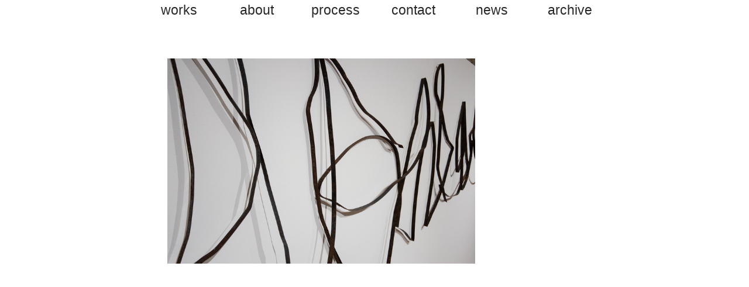

--- FILE ---
content_type: text/html; charset=UTF-8
request_url: https://christianehinrichs.com/Versatzstuck-Wortteil
body_size: 25348
content:
<!DOCTYPE html>
<!-- 

        Running on cargo.site

-->
<html lang="en" data-predefined-style="true" data-css-presets="true" data-css-preset data-typography-preset>
	<head>
<script>
				var __cargo_context__ = 'live';
				var __cargo_js_ver__ = 'c=2837859173';
				var __cargo_maint__ = false;
				
				
			</script>
					<meta http-equiv="X-UA-Compatible" content="IE=edge,chrome=1">
		<meta http-equiv="Content-Type" content="text/html; charset=utf-8">
		<meta name="viewport" content="initial-scale=1.0, maximum-scale=1.0, user-scalable=no">
		
			<meta name="robots" content="index,follow">
		<title>Versatzstück Wortteil — christianehinrichs</title>
		<meta name="description" content="">
				<meta name="twitter:card" content="summary_large_image">
		<meta name="twitter:title" content="Versatzstück Wortteil — christianehinrichs">
		<meta name="twitter:description" content="">
		<meta name="twitter:image" content="https://freight.cargo.site/w/1200/i/edd6c77c4c81a724d1b555d0622ca72e6c9fdfa51749637e8994d22245c0caaa/L1007686_1890.jpg">
		<meta property="og:locale" content="en_US">
		<meta property="og:title" content="Versatzstück Wortteil — christianehinrichs">
		<meta property="og:description" content="">
		<meta property="og:url" content="https://christianehinrichs.com/Versatzstuck-Wortteil">
		<meta property="og:image" content="https://freight.cargo.site/w/1200/i/edd6c77c4c81a724d1b555d0622ca72e6c9fdfa51749637e8994d22245c0caaa/L1007686_1890.jpg">
		<meta property="og:type" content="website">

		<link rel="preconnect" href="https://static.cargo.site" crossorigin>
		<link rel="preconnect" href="https://freight.cargo.site" crossorigin>
				<link rel="preconnect" href="https://type.cargo.site" crossorigin>

		<!--<link rel="preload" href="https://static.cargo.site/assets/social/IconFont-Regular-0.9.3.woff2" as="font" type="font/woff" crossorigin>-->

		

		<link href="https://static.cargo.site/favicon/favicon.ico" rel="shortcut icon">
		<link href="https://christianehinrichs.com/rss" rel="alternate" type="application/rss+xml" title="christianehinrichs feed">

		<link href="https://christianehinrichs.com/stylesheet?c=2837859173&1756891717" id="member_stylesheet" rel="stylesheet" type="text/css" />
<style id="">@font-face{font-family:Icons;src:url(https://static.cargo.site/assets/social/IconFont-Regular-0.9.3.woff2);unicode-range:U+E000-E15C,U+F0000,U+FE0E}@font-face{font-family:Icons;src:url(https://static.cargo.site/assets/social/IconFont-Regular-0.9.3.woff2);font-weight:240;unicode-range:U+E000-E15C,U+F0000,U+FE0E}@font-face{font-family:Icons;src:url(https://static.cargo.site/assets/social/IconFont-Regular-0.9.3.woff2);unicode-range:U+E000-E15C,U+F0000,U+FE0E;font-weight:400}@font-face{font-family:Icons;src:url(https://static.cargo.site/assets/social/IconFont-Regular-0.9.3.woff2);unicode-range:U+E000-E15C,U+F0000,U+FE0E;font-weight:600}@font-face{font-family:Icons;src:url(https://static.cargo.site/assets/social/IconFont-Regular-0.9.3.woff2);unicode-range:U+E000-E15C,U+F0000,U+FE0E;font-weight:800}@font-face{font-family:Icons;src:url(https://static.cargo.site/assets/social/IconFont-Regular-0.9.3.woff2);unicode-range:U+E000-E15C,U+F0000,U+FE0E;font-style:italic}@font-face{font-family:Icons;src:url(https://static.cargo.site/assets/social/IconFont-Regular-0.9.3.woff2);unicode-range:U+E000-E15C,U+F0000,U+FE0E;font-weight:200;font-style:italic}@font-face{font-family:Icons;src:url(https://static.cargo.site/assets/social/IconFont-Regular-0.9.3.woff2);unicode-range:U+E000-E15C,U+F0000,U+FE0E;font-weight:400;font-style:italic}@font-face{font-family:Icons;src:url(https://static.cargo.site/assets/social/IconFont-Regular-0.9.3.woff2);unicode-range:U+E000-E15C,U+F0000,U+FE0E;font-weight:600;font-style:italic}@font-face{font-family:Icons;src:url(https://static.cargo.site/assets/social/IconFont-Regular-0.9.3.woff2);unicode-range:U+E000-E15C,U+F0000,U+FE0E;font-weight:800;font-style:italic}body.iconfont-loading,body.iconfont-loading *{color:transparent!important}body{-moz-osx-font-smoothing:grayscale;-webkit-font-smoothing:antialiased;-webkit-text-size-adjust:none}body.no-scroll{overflow:hidden}/*!
 * Content
 */.page{word-wrap:break-word}:focus{outline:0}.pointer-events-none{pointer-events:none}.pointer-events-auto{pointer-events:auto}.pointer-events-none .page_content .audio-player,.pointer-events-none .page_content .shop_product,.pointer-events-none .page_content a,.pointer-events-none .page_content audio,.pointer-events-none .page_content button,.pointer-events-none .page_content details,.pointer-events-none .page_content iframe,.pointer-events-none .page_content img,.pointer-events-none .page_content input,.pointer-events-none .page_content video{pointer-events:auto}.pointer-events-none .page_content *>a,.pointer-events-none .page_content>a{position:relative}s *{text-transform:inherit}#toolset{position:fixed;bottom:10px;right:10px;z-index:8}.mobile #toolset,.template_site_inframe #toolset{display:none}#toolset a{display:block;height:24px;width:24px;margin:0;padding:0;text-decoration:none;background:rgba(0,0,0,.2)}#toolset a:hover{background:rgba(0,0,0,.8)}[data-adminview] #toolset a,[data-adminview] #toolset_admin a{background:rgba(0,0,0,.04);pointer-events:none;cursor:default}#toolset_admin a:active{background:rgba(0,0,0,.7)}#toolset_admin a svg>*{transform:scale(1.1) translate(0,-.5px);transform-origin:50% 50%}#toolset_admin a svg{pointer-events:none;width:100%!important;height:auto!important}#following-container{overflow:auto;-webkit-overflow-scrolling:touch}#following-container iframe{height:100%;width:100%;position:absolute;top:0;left:0;right:0;bottom:0}:root{--following-width:-400px;--following-animation-duration:450ms}@keyframes following-open{0%{transform:translateX(0)}100%{transform:translateX(var(--following-width))}}@keyframes following-open-inverse{0%{transform:translateX(0)}100%{transform:translateX(calc(-1 * var(--following-width)))}}@keyframes following-close{0%{transform:translateX(var(--following-width))}100%{transform:translateX(0)}}@keyframes following-close-inverse{0%{transform:translateX(calc(-1 * var(--following-width)))}100%{transform:translateX(0)}}body.animate-left{animation:following-open var(--following-animation-duration);animation-fill-mode:both;animation-timing-function:cubic-bezier(.24,1,.29,1)}#following-container.animate-left{animation:following-close-inverse var(--following-animation-duration);animation-fill-mode:both;animation-timing-function:cubic-bezier(.24,1,.29,1)}#following-container.animate-left #following-frame{animation:following-close var(--following-animation-duration);animation-fill-mode:both;animation-timing-function:cubic-bezier(.24,1,.29,1)}body.animate-right{animation:following-close var(--following-animation-duration);animation-fill-mode:both;animation-timing-function:cubic-bezier(.24,1,.29,1)}#following-container.animate-right{animation:following-open-inverse var(--following-animation-duration);animation-fill-mode:both;animation-timing-function:cubic-bezier(.24,1,.29,1)}#following-container.animate-right #following-frame{animation:following-open var(--following-animation-duration);animation-fill-mode:both;animation-timing-function:cubic-bezier(.24,1,.29,1)}.slick-slider{position:relative;display:block;-moz-box-sizing:border-box;box-sizing:border-box;-webkit-user-select:none;-moz-user-select:none;-ms-user-select:none;user-select:none;-webkit-touch-callout:none;-khtml-user-select:none;-ms-touch-action:pan-y;touch-action:pan-y;-webkit-tap-highlight-color:transparent}.slick-list{position:relative;display:block;overflow:hidden;margin:0;padding:0}.slick-list:focus{outline:0}.slick-list.dragging{cursor:pointer;cursor:hand}.slick-slider .slick-list,.slick-slider .slick-track{transform:translate3d(0,0,0);will-change:transform}.slick-track{position:relative;top:0;left:0;display:block}.slick-track:after,.slick-track:before{display:table;content:'';width:1px;height:1px;margin-top:-1px;margin-left:-1px}.slick-track:after{clear:both}.slick-loading .slick-track{visibility:hidden}.slick-slide{display:none;float:left;height:100%;min-height:1px}[dir=rtl] .slick-slide{float:right}.content .slick-slide img{display:inline-block}.content .slick-slide img:not(.image-zoom){cursor:pointer}.content .scrub .slick-list,.content .scrub .slick-slide img:not(.image-zoom){cursor:ew-resize}body.slideshow-scrub-dragging *{cursor:ew-resize!important}.content .slick-slide img:not([src]),.content .slick-slide img[src='']{width:100%;height:auto}.slick-slide.slick-loading img{display:none}.slick-slide.dragging img{pointer-events:none}.slick-initialized .slick-slide{display:block}.slick-loading .slick-slide{visibility:hidden}.slick-vertical .slick-slide{display:block;height:auto;border:1px solid transparent}.slick-arrow.slick-hidden{display:none}.slick-arrow{position:absolute;z-index:9;width:0;top:0;height:100%;cursor:pointer;will-change:opacity;-webkit-transition:opacity 333ms cubic-bezier(.4,0,.22,1);transition:opacity 333ms cubic-bezier(.4,0,.22,1)}.slick-arrow.hidden{opacity:0}.slick-arrow svg{position:absolute;width:36px;height:36px;top:0;left:0;right:0;bottom:0;margin:auto;transform:translate(.25px,.25px)}.slick-arrow svg.right-arrow{transform:translate(.25px,.25px) scaleX(-1)}.slick-arrow svg:active{opacity:.75}.slick-arrow svg .arrow-shape{fill:none!important;stroke:#fff;stroke-linecap:square}.slick-arrow svg .arrow-outline{fill:none!important;stroke-width:2.5px;stroke:rgba(0,0,0,.6);stroke-linecap:square}.slick-arrow.slick-next{right:0;text-align:right}.slick-next svg,.wallpaper-navigation .slick-next svg{margin-right:10px}.mobile .slick-next svg{margin-right:10px}.slick-arrow.slick-prev{text-align:left}.slick-prev svg,.wallpaper-navigation .slick-prev svg{margin-left:10px}.mobile .slick-prev svg{margin-left:10px}.loading_animation{display:none;vertical-align:middle;z-index:15;line-height:0;pointer-events:none;border-radius:100%}.loading_animation.hidden{display:none}.loading_animation.pulsing{opacity:0;display:inline-block;animation-delay:.1s;-webkit-animation-delay:.1s;-moz-animation-delay:.1s;animation-duration:12s;animation-iteration-count:infinite;animation:fade-pulse-in .5s ease-in-out;-moz-animation:fade-pulse-in .5s ease-in-out;-webkit-animation:fade-pulse-in .5s ease-in-out;-webkit-animation-fill-mode:forwards;-moz-animation-fill-mode:forwards;animation-fill-mode:forwards}.loading_animation.pulsing.no-delay{animation-delay:0s;-webkit-animation-delay:0s;-moz-animation-delay:0s}.loading_animation div{border-radius:100%}.loading_animation div svg{max-width:100%;height:auto}.loading_animation div,.loading_animation div svg{width:20px;height:20px}.loading_animation.full-width svg{width:100%;height:auto}.loading_animation.full-width.big svg{width:100px;height:100px}.loading_animation div svg>*{fill:#ccc}.loading_animation div{-webkit-animation:spin-loading 12s ease-out;-webkit-animation-iteration-count:infinite;-moz-animation:spin-loading 12s ease-out;-moz-animation-iteration-count:infinite;animation:spin-loading 12s ease-out;animation-iteration-count:infinite}.loading_animation.hidden{display:none}[data-backdrop] .loading_animation{position:absolute;top:15px;left:15px;z-index:99}.loading_animation.position-absolute.middle{top:calc(50% - 10px);left:calc(50% - 10px)}.loading_animation.position-absolute.topleft{top:0;left:0}.loading_animation.position-absolute.middleright{top:calc(50% - 10px);right:1rem}.loading_animation.position-absolute.middleleft{top:calc(50% - 10px);left:1rem}.loading_animation.gray div svg>*{fill:#999}.loading_animation.gray-dark div svg>*{fill:#666}.loading_animation.gray-darker div svg>*{fill:#555}.loading_animation.gray-light div svg>*{fill:#ccc}.loading_animation.white div svg>*{fill:rgba(255,255,255,.85)}.loading_animation.blue div svg>*{fill:#698fff}.loading_animation.inline{display:inline-block;margin-bottom:.5ex}.loading_animation.inline.left{margin-right:.5ex}@-webkit-keyframes fade-pulse-in{0%{opacity:0}50%{opacity:.5}100%{opacity:1}}@-moz-keyframes fade-pulse-in{0%{opacity:0}50%{opacity:.5}100%{opacity:1}}@keyframes fade-pulse-in{0%{opacity:0}50%{opacity:.5}100%{opacity:1}}@-webkit-keyframes pulsate{0%{opacity:1}50%{opacity:0}100%{opacity:1}}@-moz-keyframes pulsate{0%{opacity:1}50%{opacity:0}100%{opacity:1}}@keyframes pulsate{0%{opacity:1}50%{opacity:0}100%{opacity:1}}@-webkit-keyframes spin-loading{0%{transform:rotate(0)}9%{transform:rotate(1050deg)}18%{transform:rotate(-1090deg)}20%{transform:rotate(-1080deg)}23%{transform:rotate(-1080deg)}28%{transform:rotate(-1095deg)}29%{transform:rotate(-1065deg)}34%{transform:rotate(-1080deg)}35%{transform:rotate(-1050deg)}40%{transform:rotate(-1065deg)}41%{transform:rotate(-1035deg)}44%{transform:rotate(-1035deg)}47%{transform:rotate(-2160deg)}50%{transform:rotate(-2160deg)}56%{transform:rotate(45deg)}60%{transform:rotate(45deg)}80%{transform:rotate(6120deg)}100%{transform:rotate(0)}}@keyframes spin-loading{0%{transform:rotate(0)}9%{transform:rotate(1050deg)}18%{transform:rotate(-1090deg)}20%{transform:rotate(-1080deg)}23%{transform:rotate(-1080deg)}28%{transform:rotate(-1095deg)}29%{transform:rotate(-1065deg)}34%{transform:rotate(-1080deg)}35%{transform:rotate(-1050deg)}40%{transform:rotate(-1065deg)}41%{transform:rotate(-1035deg)}44%{transform:rotate(-1035deg)}47%{transform:rotate(-2160deg)}50%{transform:rotate(-2160deg)}56%{transform:rotate(45deg)}60%{transform:rotate(45deg)}80%{transform:rotate(6120deg)}100%{transform:rotate(0)}}[grid-row]{align-items:flex-start;box-sizing:border-box;display:-webkit-box;display:-webkit-flex;display:-ms-flexbox;display:flex;-webkit-flex-wrap:wrap;-ms-flex-wrap:wrap;flex-wrap:wrap}[grid-col]{box-sizing:border-box}[grid-row] [grid-col].empty:after{content:"\0000A0";cursor:text}body.mobile[data-adminview=content-editproject] [grid-row] [grid-col].empty:after{display:none}[grid-col=auto]{-webkit-box-flex:1;-webkit-flex:1;-ms-flex:1;flex:1}[grid-col=x12]{width:100%}[grid-col=x11]{width:50%}[grid-col=x10]{width:33.33%}[grid-col=x9]{width:25%}[grid-col=x8]{width:20%}[grid-col=x7]{width:16.666666667%}[grid-col=x6]{width:14.285714286%}[grid-col=x5]{width:12.5%}[grid-col=x4]{width:11.111111111%}[grid-col=x3]{width:10%}[grid-col=x2]{width:9.090909091%}[grid-col=x1]{width:8.333333333%}[grid-col="1"]{width:8.33333%}[grid-col="2"]{width:16.66667%}[grid-col="3"]{width:25%}[grid-col="4"]{width:33.33333%}[grid-col="5"]{width:41.66667%}[grid-col="6"]{width:50%}[grid-col="7"]{width:58.33333%}[grid-col="8"]{width:66.66667%}[grid-col="9"]{width:75%}[grid-col="10"]{width:83.33333%}[grid-col="11"]{width:91.66667%}[grid-col="12"]{width:100%}body.mobile [grid-responsive] [grid-col]{width:100%;-webkit-box-flex:none;-webkit-flex:none;-ms-flex:none;flex:none}[data-ce-host=true][contenteditable=true] [grid-pad]{pointer-events:none}[data-ce-host=true][contenteditable=true] [grid-pad]>*{pointer-events:auto}[grid-pad="0"]{padding:0}[grid-pad="0.25"]{padding:.125rem}[grid-pad="0.5"]{padding:.25rem}[grid-pad="0.75"]{padding:.375rem}[grid-pad="1"]{padding:.5rem}[grid-pad="1.25"]{padding:.625rem}[grid-pad="1.5"]{padding:.75rem}[grid-pad="1.75"]{padding:.875rem}[grid-pad="2"]{padding:1rem}[grid-pad="2.5"]{padding:1.25rem}[grid-pad="3"]{padding:1.5rem}[grid-pad="3.5"]{padding:1.75rem}[grid-pad="4"]{padding:2rem}[grid-pad="5"]{padding:2.5rem}[grid-pad="6"]{padding:3rem}[grid-pad="7"]{padding:3.5rem}[grid-pad="8"]{padding:4rem}[grid-pad="9"]{padding:4.5rem}[grid-pad="10"]{padding:5rem}[grid-gutter="0"]{margin:0}[grid-gutter="0.5"]{margin:-.25rem}[grid-gutter="1"]{margin:-.5rem}[grid-gutter="1.5"]{margin:-.75rem}[grid-gutter="2"]{margin:-1rem}[grid-gutter="2.5"]{margin:-1.25rem}[grid-gutter="3"]{margin:-1.5rem}[grid-gutter="3.5"]{margin:-1.75rem}[grid-gutter="4"]{margin:-2rem}[grid-gutter="5"]{margin:-2.5rem}[grid-gutter="6"]{margin:-3rem}[grid-gutter="7"]{margin:-3.5rem}[grid-gutter="8"]{margin:-4rem}[grid-gutter="10"]{margin:-5rem}[grid-gutter="12"]{margin:-6rem}[grid-gutter="14"]{margin:-7rem}[grid-gutter="16"]{margin:-8rem}[grid-gutter="18"]{margin:-9rem}[grid-gutter="20"]{margin:-10rem}small{max-width:100%;text-decoration:inherit}img:not([src]),img[src='']{outline:1px solid rgba(177,177,177,.4);outline-offset:-1px;content:url([data-uri])}img.image-zoom{cursor:-webkit-zoom-in;cursor:-moz-zoom-in;cursor:zoom-in}#imprimatur{color:#333;font-size:10px;font-family:-apple-system,BlinkMacSystemFont,"Segoe UI",Roboto,Oxygen,Ubuntu,Cantarell,"Open Sans","Helvetica Neue",sans-serif,"Sans Serif",Icons;/*!System*/position:fixed;opacity:.3;right:-28px;bottom:160px;transform:rotate(270deg);-ms-transform:rotate(270deg);-webkit-transform:rotate(270deg);z-index:8;text-transform:uppercase;color:#999;opacity:.5;padding-bottom:2px;text-decoration:none}.mobile #imprimatur{display:none}bodycopy cargo-link a{font-family:-apple-system,BlinkMacSystemFont,"Segoe UI",Roboto,Oxygen,Ubuntu,Cantarell,"Open Sans","Helvetica Neue",sans-serif,"Sans Serif",Icons;/*!System*/font-size:12px;font-style:normal;font-weight:400;transform:rotate(270deg);text-decoration:none;position:fixed!important;right:-27px;bottom:100px;text-decoration:none;letter-spacing:normal;background:0 0;border:0;border-bottom:0;outline:0}/*! PhotoSwipe Default UI CSS by Dmitry Semenov | photoswipe.com | MIT license */.pswp--has_mouse .pswp__button--arrow--left,.pswp--has_mouse .pswp__button--arrow--right,.pswp__ui{visibility:visible}.pswp--minimal--dark .pswp__top-bar,.pswp__button{background:0 0}.pswp,.pswp__bg,.pswp__container,.pswp__img--placeholder,.pswp__zoom-wrap,.quick-view-navigation{-webkit-backface-visibility:hidden}.pswp__button{cursor:pointer;opacity:1;-webkit-appearance:none;transition:opacity .2s;-webkit-box-shadow:none;box-shadow:none}.pswp__button-close>svg{top:10px;right:10px;margin-left:auto}.pswp--touch .quick-view-navigation{display:none}.pswp__ui{-webkit-font-smoothing:auto;opacity:1;z-index:1550}.quick-view-navigation{will-change:opacity;-webkit-transition:opacity 333ms cubic-bezier(.4,0,.22,1);transition:opacity 333ms cubic-bezier(.4,0,.22,1)}.quick-view-navigation .pswp__group .pswp__button{pointer-events:auto}.pswp__button>svg{position:absolute;width:36px;height:36px}.quick-view-navigation .pswp__group:active svg{opacity:.75}.pswp__button svg .shape-shape{fill:#fff}.pswp__button svg .shape-outline{fill:#000}.pswp__button-prev>svg{top:0;bottom:0;left:10px;margin:auto}.pswp__button-next>svg{top:0;bottom:0;right:10px;margin:auto}.quick-view-navigation .pswp__group .pswp__button-prev{position:absolute;left:0;top:0;width:0;height:100%}.quick-view-navigation .pswp__group .pswp__button-next{position:absolute;right:0;top:0;width:0;height:100%}.quick-view-navigation .close-button,.quick-view-navigation .left-arrow,.quick-view-navigation .right-arrow{transform:translate(.25px,.25px)}.quick-view-navigation .right-arrow{transform:translate(.25px,.25px) scaleX(-1)}.pswp__button svg .shape-outline{fill:transparent!important;stroke:#000;stroke-width:2.5px;stroke-linecap:square}.pswp__button svg .shape-shape{fill:transparent!important;stroke:#fff;stroke-width:1.5px;stroke-linecap:square}.pswp__bg,.pswp__scroll-wrap,.pswp__zoom-wrap{width:100%;position:absolute}.quick-view-navigation .pswp__group .pswp__button-close{margin:0}.pswp__container,.pswp__item,.pswp__zoom-wrap{right:0;bottom:0;top:0;position:absolute;left:0}.pswp__ui--hidden .pswp__button{opacity:.001}.pswp__ui--hidden .pswp__button,.pswp__ui--hidden .pswp__button *{pointer-events:none}.pswp .pswp__ui.pswp__ui--displaynone{display:none}.pswp__element--disabled{display:none!important}/*! PhotoSwipe main CSS by Dmitry Semenov | photoswipe.com | MIT license */.pswp{position:fixed;display:none;height:100%;width:100%;top:0;left:0;right:0;bottom:0;margin:auto;-ms-touch-action:none;touch-action:none;z-index:9999999;-webkit-text-size-adjust:100%;line-height:initial;letter-spacing:initial;outline:0}.pswp img{max-width:none}.pswp--zoom-disabled .pswp__img{cursor:default!important}.pswp--animate_opacity{opacity:.001;will-change:opacity;-webkit-transition:opacity 333ms cubic-bezier(.4,0,.22,1);transition:opacity 333ms cubic-bezier(.4,0,.22,1)}.pswp--open{display:block}.pswp--zoom-allowed .pswp__img{cursor:-webkit-zoom-in;cursor:-moz-zoom-in;cursor:zoom-in}.pswp--zoomed-in .pswp__img{cursor:-webkit-grab;cursor:-moz-grab;cursor:grab}.pswp--dragging .pswp__img{cursor:-webkit-grabbing;cursor:-moz-grabbing;cursor:grabbing}.pswp__bg{left:0;top:0;height:100%;opacity:0;transform:translateZ(0);will-change:opacity}.pswp__scroll-wrap{left:0;top:0;height:100%}.pswp__container,.pswp__zoom-wrap{-ms-touch-action:none;touch-action:none}.pswp__container,.pswp__img{-webkit-user-select:none;-moz-user-select:none;-ms-user-select:none;user-select:none;-webkit-tap-highlight-color:transparent;-webkit-touch-callout:none}.pswp__zoom-wrap{-webkit-transform-origin:left top;-ms-transform-origin:left top;transform-origin:left top;-webkit-transition:-webkit-transform 222ms cubic-bezier(.4,0,.22,1);transition:transform 222ms cubic-bezier(.4,0,.22,1)}.pswp__bg{-webkit-transition:opacity 222ms cubic-bezier(.4,0,.22,1);transition:opacity 222ms cubic-bezier(.4,0,.22,1)}.pswp--animated-in .pswp__bg,.pswp--animated-in .pswp__zoom-wrap{-webkit-transition:none;transition:none}.pswp--hide-overflow .pswp__scroll-wrap,.pswp--hide-overflow.pswp{overflow:hidden}.pswp__img{position:absolute;width:auto;height:auto;top:0;left:0}.pswp__img--placeholder--blank{background:#222}.pswp--ie .pswp__img{width:100%!important;height:auto!important;left:0;top:0}.pswp__ui--idle{opacity:0}.pswp__error-msg{position:absolute;left:0;top:50%;width:100%;text-align:center;font-size:14px;line-height:16px;margin-top:-8px;color:#ccc}.pswp__error-msg a{color:#ccc;text-decoration:underline}.pswp__error-msg{font-family:-apple-system,BlinkMacSystemFont,"Segoe UI",Roboto,Oxygen,Ubuntu,Cantarell,"Open Sans","Helvetica Neue",sans-serif}.quick-view.mouse-down .iframe-item{pointer-events:none!important}.quick-view-caption-positioner{pointer-events:none;width:100%;height:100%}.quick-view-caption-wrapper{margin:auto;position:absolute;bottom:0;left:0;right:0}.quick-view-horizontal-align-left .quick-view-caption-wrapper{margin-left:0}.quick-view-horizontal-align-right .quick-view-caption-wrapper{margin-right:0}[data-quick-view-caption]{transition:.1s opacity ease-in-out;position:absolute;bottom:0;left:0;right:0}.quick-view-horizontal-align-left [data-quick-view-caption]{text-align:left}.quick-view-horizontal-align-right [data-quick-view-caption]{text-align:right}.quick-view-caption{transition:.1s opacity ease-in-out}.quick-view-caption>*{display:inline-block}.quick-view-caption *{pointer-events:auto}.quick-view-caption.hidden{opacity:0}.shop_product .dropdown_wrapper{flex:0 0 100%;position:relative}.shop_product select{appearance:none;-moz-appearance:none;-webkit-appearance:none;outline:0;-webkit-font-smoothing:antialiased;-moz-osx-font-smoothing:grayscale;cursor:pointer;border-radius:0;white-space:nowrap;overflow:hidden!important;text-overflow:ellipsis}.shop_product select.dropdown::-ms-expand{display:none}.shop_product a{cursor:pointer;border-bottom:none;text-decoration:none}.shop_product a.out-of-stock{pointer-events:none}body.audio-player-dragging *{cursor:ew-resize!important}.audio-player{display:inline-flex;flex:1 0 calc(100% - 2px);width:calc(100% - 2px)}.audio-player .button{height:100%;flex:0 0 3.3rem;display:flex}.audio-player .separator{left:3.3rem;height:100%}.audio-player .buffer{width:0%;height:100%;transition:left .3s linear,width .3s linear}.audio-player.seeking .buffer{transition:left 0s,width 0s}.audio-player.seeking{user-select:none;-webkit-user-select:none;cursor:ew-resize}.audio-player.seeking *{user-select:none;-webkit-user-select:none;cursor:ew-resize}.audio-player .bar{overflow:hidden;display:flex;justify-content:space-between;align-content:center;flex-grow:1}.audio-player .progress{width:0%;height:100%;transition:width .3s linear}.audio-player.seeking .progress{transition:width 0s}.audio-player .pause,.audio-player .play{cursor:pointer;height:100%}.audio-player .note-icon{margin:auto 0;order:2;flex:0 1 auto}.audio-player .title{white-space:nowrap;overflow:hidden;text-overflow:ellipsis;pointer-events:none;user-select:none;padding:.5rem 0 .5rem 1rem;margin:auto auto auto 0;flex:0 3 auto;min-width:0;width:100%}.audio-player .total-time{flex:0 1 auto;margin:auto 0}.audio-player .current-time,.audio-player .play-text{flex:0 1 auto;margin:auto 0}.audio-player .stream-anim{user-select:none;margin:auto auto auto 0}.audio-player .stream-anim span{display:inline-block}.audio-player .buffer,.audio-player .current-time,.audio-player .note-svg,.audio-player .play-text,.audio-player .separator,.audio-player .total-time{user-select:none;pointer-events:none}.audio-player .buffer,.audio-player .play-text,.audio-player .progress{position:absolute}.audio-player,.audio-player .bar,.audio-player .button,.audio-player .current-time,.audio-player .note-icon,.audio-player .pause,.audio-player .play,.audio-player .total-time{position:relative}body.mobile .audio-player,body.mobile .audio-player *{-webkit-touch-callout:none}#standalone-admin-frame{border:0;width:400px;position:absolute;right:0;top:0;height:100vh;z-index:99}body[standalone-admin=true] #standalone-admin-frame{transform:translate(0,0)}body[standalone-admin=true] .main_container{width:calc(100% - 400px)}body[standalone-admin=false] #standalone-admin-frame{transform:translate(100%,0)}body[standalone-admin=false] .main_container{width:100%}.toggle_standaloneAdmin{position:fixed;top:0;right:400px;height:40px;width:40px;z-index:999;cursor:pointer;background-color:rgba(0,0,0,.4)}.toggle_standaloneAdmin:active{opacity:.7}body[standalone-admin=false] .toggle_standaloneAdmin{right:0}.toggle_standaloneAdmin *{color:#fff;fill:#fff}.toggle_standaloneAdmin svg{padding:6px;width:100%;height:100%;opacity:.85}body[standalone-admin=false] .toggle_standaloneAdmin #close,body[standalone-admin=true] .toggle_standaloneAdmin #backdropsettings{display:none}.toggle_standaloneAdmin>div{width:100%;height:100%}#admin_toggle_button{position:fixed;top:50%;transform:translate(0,-50%);right:400px;height:36px;width:12px;z-index:999;cursor:pointer;background-color:rgba(0,0,0,.09);padding-left:2px;margin-right:5px}#admin_toggle_button .bar{content:'';background:rgba(0,0,0,.09);position:fixed;width:5px;bottom:0;top:0;z-index:10}#admin_toggle_button:active{background:rgba(0,0,0,.065)}#admin_toggle_button *{color:#fff;fill:#fff}#admin_toggle_button svg{padding:0;width:16px;height:36px;margin-left:1px;opacity:1}#admin_toggle_button svg *{fill:#fff;opacity:1}#admin_toggle_button[data-state=closed] .toggle_admin_close{display:none}#admin_toggle_button[data-state=closed],#admin_toggle_button[data-state=closed] .toggle_admin_open{width:20px;cursor:pointer;margin:0}#admin_toggle_button[data-state=closed] svg{margin-left:2px}#admin_toggle_button[data-state=open] .toggle_admin_open{display:none}select,select *{text-rendering:auto!important}b b{font-weight:inherit}*{-webkit-box-sizing:border-box;-moz-box-sizing:border-box;box-sizing:border-box}customhtml>*{position:relative;z-index:10}body,html{min-height:100vh;margin:0;padding:0}html{touch-action:manipulation;position:relative;background-color:#fff}.main_container{min-height:100vh;width:100%;overflow:hidden}.container{display:-webkit-box;display:-webkit-flex;display:-moz-box;display:-ms-flexbox;display:flex;-webkit-flex-wrap:wrap;-moz-flex-wrap:wrap;-ms-flex-wrap:wrap;flex-wrap:wrap;max-width:100%;width:100%;overflow:visible}.container{align-items:flex-start;-webkit-align-items:flex-start}.page{z-index:2}.page ul li>text-limit{display:block}.content,.content_container,.pinned{-webkit-flex:1 0 auto;-moz-flex:1 0 auto;-ms-flex:1 0 auto;flex:1 0 auto;max-width:100%}.content_container{width:100%}.content_container.full_height{min-height:100vh}.page_background{position:absolute;top:0;left:0;width:100%;height:100%}.page_container{position:relative;overflow:visible;width:100%}.backdrop{position:absolute;top:0;z-index:1;width:100%;height:100%;max-height:100vh}.backdrop>div{position:absolute;top:0;left:0;width:100%;height:100%;-webkit-backface-visibility:hidden;backface-visibility:hidden;transform:translate3d(0,0,0);contain:strict}[data-backdrop].backdrop>div[data-overflowing]{max-height:100vh;position:absolute;top:0;left:0}body.mobile [split-responsive]{display:flex;flex-direction:column}body.mobile [split-responsive] .container{width:100%;order:2}body.mobile [split-responsive] .backdrop{position:relative;height:50vh;width:100%;order:1}body.mobile [split-responsive] [data-auxiliary].backdrop{position:absolute;height:50vh;width:100%;order:1}.page{position:relative;z-index:2}img[data-align=left]{float:left}img[data-align=right]{float:right}[data-rotation]{transform-origin:center center}.content .page_content:not([contenteditable=true]) [data-draggable]{pointer-events:auto!important;backface-visibility:hidden}.preserve-3d{-moz-transform-style:preserve-3d;transform-style:preserve-3d}.content .page_content:not([contenteditable=true]) [data-draggable] iframe{pointer-events:none!important}.dragging-active iframe{pointer-events:none!important}.content .page_content:not([contenteditable=true]) [data-draggable]:active{opacity:1}.content .scroll-transition-fade{transition:transform 1s ease-in-out,opacity .8s ease-in-out}.content .scroll-transition-fade.below-viewport{opacity:0;transform:translateY(40px)}.mobile.full_width .page_container:not([split-layout]) .container_width{width:100%}[data-view=pinned_bottom] .bottom_pin_invisibility{visibility:hidden}.pinned{position:relative;width:100%}.pinned .page_container.accommodate:not(.fixed):not(.overlay){z-index:2}.pinned .page_container.overlay{position:absolute;z-index:4}.pinned .page_container.overlay.fixed{position:fixed}.pinned .page_container.overlay.fixed .page{max-height:100vh;-webkit-overflow-scrolling:touch}.pinned .page_container.overlay.fixed .page.allow-scroll{overflow-y:auto;overflow-x:hidden}.pinned .page_container.overlay.fixed .page.allow-scroll{align-items:flex-start;-webkit-align-items:flex-start}.pinned .page_container .page.allow-scroll::-webkit-scrollbar{width:0;background:0 0;display:none}.pinned.pinned_top .page_container.overlay{left:0;top:0}.pinned.pinned_bottom .page_container.overlay{left:0;bottom:0}div[data-container=set]:empty{margin-top:1px}.thumbnails{position:relative;z-index:1}[thumbnails=grid]{align-items:baseline}[thumbnails=justify] .thumbnail{box-sizing:content-box}[thumbnails][data-padding-zero] .thumbnail{margin-bottom:-1px}[thumbnails=montessori] .thumbnail{pointer-events:auto;position:absolute}[thumbnails] .thumbnail>a{display:block;text-decoration:none}[thumbnails=montessori]{height:0}[thumbnails][data-resizing],[thumbnails][data-resizing] *{cursor:nwse-resize}[thumbnails] .thumbnail .resize-handle{cursor:nwse-resize;width:26px;height:26px;padding:5px;position:absolute;opacity:.75;right:-1px;bottom:-1px;z-index:100}[thumbnails][data-resizing] .resize-handle{display:none}[thumbnails] .thumbnail .resize-handle svg{position:absolute;top:0;left:0}[thumbnails] .thumbnail .resize-handle:hover{opacity:1}[data-can-move].thumbnail .resize-handle svg .resize_path_outline{fill:#fff}[data-can-move].thumbnail .resize-handle svg .resize_path{fill:#000}[thumbnails=montessori] .thumbnail_sizer{height:0;width:100%;position:relative;padding-bottom:100%;pointer-events:none}[thumbnails] .thumbnail img{display:block;min-height:3px;margin-bottom:0}[thumbnails] .thumbnail img:not([src]),img[src=""]{margin:0!important;width:100%;min-height:3px;height:100%!important;position:absolute}[aspect-ratio="1x1"].thumb_image{height:0;padding-bottom:100%;overflow:hidden}[aspect-ratio="4x3"].thumb_image{height:0;padding-bottom:75%;overflow:hidden}[aspect-ratio="16x9"].thumb_image{height:0;padding-bottom:56.25%;overflow:hidden}[thumbnails] .thumb_image{width:100%;position:relative}[thumbnails][thumbnail-vertical-align=top]{align-items:flex-start}[thumbnails][thumbnail-vertical-align=middle]{align-items:center}[thumbnails][thumbnail-vertical-align=bottom]{align-items:baseline}[thumbnails][thumbnail-horizontal-align=left]{justify-content:flex-start}[thumbnails][thumbnail-horizontal-align=middle]{justify-content:center}[thumbnails][thumbnail-horizontal-align=right]{justify-content:flex-end}.thumb_image.default_image>svg{position:absolute;top:0;left:0;bottom:0;right:0;width:100%;height:100%}.thumb_image.default_image{outline:1px solid #ccc;outline-offset:-1px;position:relative}.mobile.full_width [data-view=Thumbnail] .thumbnails_width{width:100%}.content [data-draggable] a:active,.content [data-draggable] img:active{opacity:initial}.content .draggable-dragging{opacity:initial}[data-draggable].draggable_visible{visibility:visible}[data-draggable].draggable_hidden{visibility:hidden}.gallery_card [data-draggable],.marquee [data-draggable]{visibility:inherit}[data-draggable]{visibility:visible;background-color:rgba(0,0,0,.003)}#site_menu_panel_container .image-gallery:not(.initialized){height:0;padding-bottom:100%;min-height:initial}.image-gallery:not(.initialized){min-height:100vh;visibility:hidden;width:100%}.image-gallery .gallery_card img{display:block;width:100%;height:auto}.image-gallery .gallery_card{transform-origin:center}.image-gallery .gallery_card.dragging{opacity:.1;transform:initial!important}.image-gallery:not([image-gallery=slideshow]) .gallery_card iframe:only-child,.image-gallery:not([image-gallery=slideshow]) .gallery_card video:only-child{width:100%;height:100%;top:0;left:0;position:absolute}.image-gallery[image-gallery=slideshow] .gallery_card video[muted][autoplay]:not([controls]),.image-gallery[image-gallery=slideshow] .gallery_card video[muted][data-autoplay]:not([controls]){pointer-events:none}.image-gallery [image-gallery-pad="0"] video:only-child{object-fit:cover;height:calc(100% + 1px)}div.image-gallery>a,div.image-gallery>iframe,div.image-gallery>img,div.image-gallery>video{display:none}[image-gallery-row]{align-items:flex-start;box-sizing:border-box;display:-webkit-box;display:-webkit-flex;display:-ms-flexbox;display:flex;-webkit-flex-wrap:wrap;-ms-flex-wrap:wrap;flex-wrap:wrap}.image-gallery .gallery_card_image{width:100%;position:relative}[data-predefined-style=true] .image-gallery a.gallery_card{display:block;border:none}[image-gallery-col]{box-sizing:border-box}[image-gallery-col=x12]{width:100%}[image-gallery-col=x11]{width:50%}[image-gallery-col=x10]{width:33.33%}[image-gallery-col=x9]{width:25%}[image-gallery-col=x8]{width:20%}[image-gallery-col=x7]{width:16.666666667%}[image-gallery-col=x6]{width:14.285714286%}[image-gallery-col=x5]{width:12.5%}[image-gallery-col=x4]{width:11.111111111%}[image-gallery-col=x3]{width:10%}[image-gallery-col=x2]{width:9.090909091%}[image-gallery-col=x1]{width:8.333333333%}.content .page_content [image-gallery-pad].image-gallery{pointer-events:none}.content .page_content [image-gallery-pad].image-gallery .gallery_card_image>*,.content .page_content [image-gallery-pad].image-gallery .gallery_image_caption{pointer-events:auto}.content .page_content [image-gallery-pad="0"]{padding:0}.content .page_content [image-gallery-pad="0.25"]{padding:.125rem}.content .page_content [image-gallery-pad="0.5"]{padding:.25rem}.content .page_content [image-gallery-pad="0.75"]{padding:.375rem}.content .page_content [image-gallery-pad="1"]{padding:.5rem}.content .page_content [image-gallery-pad="1.25"]{padding:.625rem}.content .page_content [image-gallery-pad="1.5"]{padding:.75rem}.content .page_content [image-gallery-pad="1.75"]{padding:.875rem}.content .page_content [image-gallery-pad="2"]{padding:1rem}.content .page_content [image-gallery-pad="2.5"]{padding:1.25rem}.content .page_content [image-gallery-pad="3"]{padding:1.5rem}.content .page_content [image-gallery-pad="3.5"]{padding:1.75rem}.content .page_content [image-gallery-pad="4"]{padding:2rem}.content .page_content [image-gallery-pad="5"]{padding:2.5rem}.content .page_content [image-gallery-pad="6"]{padding:3rem}.content .page_content [image-gallery-pad="7"]{padding:3.5rem}.content .page_content [image-gallery-pad="8"]{padding:4rem}.content .page_content [image-gallery-pad="9"]{padding:4.5rem}.content .page_content [image-gallery-pad="10"]{padding:5rem}.content .page_content [image-gallery-gutter="0"]{margin:0}.content .page_content [image-gallery-gutter="0.5"]{margin:-.25rem}.content .page_content [image-gallery-gutter="1"]{margin:-.5rem}.content .page_content [image-gallery-gutter="1.5"]{margin:-.75rem}.content .page_content [image-gallery-gutter="2"]{margin:-1rem}.content .page_content [image-gallery-gutter="2.5"]{margin:-1.25rem}.content .page_content [image-gallery-gutter="3"]{margin:-1.5rem}.content .page_content [image-gallery-gutter="3.5"]{margin:-1.75rem}.content .page_content [image-gallery-gutter="4"]{margin:-2rem}.content .page_content [image-gallery-gutter="5"]{margin:-2.5rem}.content .page_content [image-gallery-gutter="6"]{margin:-3rem}.content .page_content [image-gallery-gutter="7"]{margin:-3.5rem}.content .page_content [image-gallery-gutter="8"]{margin:-4rem}.content .page_content [image-gallery-gutter="10"]{margin:-5rem}.content .page_content [image-gallery-gutter="12"]{margin:-6rem}.content .page_content [image-gallery-gutter="14"]{margin:-7rem}.content .page_content [image-gallery-gutter="16"]{margin:-8rem}.content .page_content [image-gallery-gutter="18"]{margin:-9rem}.content .page_content [image-gallery-gutter="20"]{margin:-10rem}[image-gallery=slideshow]:not(.initialized)>*{min-height:1px;opacity:0;min-width:100%}[image-gallery=slideshow][data-constrained-by=height] [image-gallery-vertical-align].slick-track{align-items:flex-start}[image-gallery=slideshow] img.image-zoom:active{opacity:initial}[image-gallery=slideshow].slick-initialized .gallery_card{pointer-events:none}[image-gallery=slideshow].slick-initialized .gallery_card.slick-current{pointer-events:auto}[image-gallery=slideshow] .gallery_card:not(.has_caption){line-height:0}.content .page_content [image-gallery=slideshow].image-gallery>*{pointer-events:auto}.content [image-gallery=slideshow].image-gallery.slick-initialized .gallery_card{overflow:hidden;margin:0;display:flex;flex-flow:row wrap;flex-shrink:0}.content [image-gallery=slideshow].image-gallery.slick-initialized .gallery_card.slick-current{overflow:visible}[image-gallery=slideshow] .gallery_image_caption{opacity:1;transition:opacity .3s;-webkit-transition:opacity .3s;width:100%;margin-left:auto;margin-right:auto;clear:both}[image-gallery-horizontal-align=left] .gallery_image_caption{text-align:left}[image-gallery-horizontal-align=middle] .gallery_image_caption{text-align:center}[image-gallery-horizontal-align=right] .gallery_image_caption{text-align:right}[image-gallery=slideshow][data-slideshow-in-transition] .gallery_image_caption{opacity:0;transition:opacity .3s;-webkit-transition:opacity .3s}[image-gallery=slideshow] .gallery_card_image{width:initial;margin:0;display:inline-block}[image-gallery=slideshow] .gallery_card img{margin:0;display:block}[image-gallery=slideshow][data-exploded]{align-items:flex-start;box-sizing:border-box;display:-webkit-box;display:-webkit-flex;display:-ms-flexbox;display:flex;-webkit-flex-wrap:wrap;-ms-flex-wrap:wrap;flex-wrap:wrap;justify-content:flex-start;align-content:flex-start}[image-gallery=slideshow][data-exploded] .gallery_card{padding:1rem;width:16.666%}[image-gallery=slideshow][data-exploded] .gallery_card_image{height:0;display:block;width:100%}[image-gallery=grid]{align-items:baseline}[image-gallery=grid] .gallery_card.has_caption .gallery_card_image{display:block}[image-gallery=grid] [image-gallery-pad="0"].gallery_card{margin-bottom:-1px}[image-gallery=grid] .gallery_card img{margin:0}[image-gallery=columns] .gallery_card img{margin:0}[image-gallery=justify]{align-items:flex-start}[image-gallery=justify] .gallery_card img{margin:0}[image-gallery=montessori][image-gallery-row]{display:block}[image-gallery=montessori] a.gallery_card,[image-gallery=montessori] div.gallery_card{position:absolute;pointer-events:auto}[image-gallery=montessori][data-can-move] .gallery_card,[image-gallery=montessori][data-can-move] .gallery_card .gallery_card_image,[image-gallery=montessori][data-can-move] .gallery_card .gallery_card_image>*{cursor:move}[image-gallery=montessori]{position:relative;height:0}[image-gallery=freeform] .gallery_card{position:relative}[image-gallery=freeform] [image-gallery-pad="0"].gallery_card{margin-bottom:-1px}[image-gallery-vertical-align]{display:flex;flex-flow:row wrap}[image-gallery-vertical-align].slick-track{display:flex;flex-flow:row nowrap}.image-gallery .slick-list{margin-bottom:-.3px}[image-gallery-vertical-align=top]{align-content:flex-start;align-items:flex-start}[image-gallery-vertical-align=middle]{align-items:center;align-content:center}[image-gallery-vertical-align=bottom]{align-content:flex-end;align-items:flex-end}[image-gallery-horizontal-align=left]{justify-content:flex-start}[image-gallery-horizontal-align=middle]{justify-content:center}[image-gallery-horizontal-align=right]{justify-content:flex-end}.image-gallery[data-resizing],.image-gallery[data-resizing] *{cursor:nwse-resize!important}.image-gallery .gallery_card .resize-handle,.image-gallery .gallery_card .resize-handle *{cursor:nwse-resize!important}.image-gallery .gallery_card .resize-handle{width:26px;height:26px;padding:5px;position:absolute;opacity:.75;right:-1px;bottom:-1px;z-index:10}.image-gallery[data-resizing] .resize-handle{display:none}.image-gallery .gallery_card .resize-handle svg{cursor:nwse-resize!important;position:absolute;top:0;left:0}.image-gallery .gallery_card .resize-handle:hover{opacity:1}[data-can-move].gallery_card .resize-handle svg .resize_path_outline{fill:#fff}[data-can-move].gallery_card .resize-handle svg .resize_path{fill:#000}[image-gallery=montessori] .thumbnail_sizer{height:0;width:100%;position:relative;padding-bottom:100%;pointer-events:none}#site_menu_button{display:block;text-decoration:none;pointer-events:auto;z-index:9;vertical-align:top;cursor:pointer;box-sizing:content-box;font-family:Icons}#site_menu_button.custom_icon{padding:0;line-height:0}#site_menu_button.custom_icon img{width:100%;height:auto}#site_menu_wrapper.disabled #site_menu_button{display:none}#site_menu_wrapper.mobile_only #site_menu_button{display:none}body.mobile #site_menu_wrapper.mobile_only:not(.disabled) #site_menu_button:not(.active){display:block}#site_menu_panel_container[data-type=cargo_menu] #site_menu_panel{display:block;position:fixed;top:0;right:0;bottom:0;left:0;z-index:10;cursor:default}.site_menu{pointer-events:auto;position:absolute;z-index:11;top:0;bottom:0;line-height:0;max-width:400px;min-width:300px;font-size:20px;text-align:left;background:rgba(20,20,20,.95);padding:20px 30px 90px 30px;overflow-y:auto;overflow-x:hidden;display:-webkit-box;display:-webkit-flex;display:-ms-flexbox;display:flex;-webkit-box-orient:vertical;-webkit-box-direction:normal;-webkit-flex-direction:column;-ms-flex-direction:column;flex-direction:column;-webkit-box-pack:start;-webkit-justify-content:flex-start;-ms-flex-pack:start;justify-content:flex-start}body.mobile #site_menu_wrapper .site_menu{-webkit-overflow-scrolling:touch;min-width:auto;max-width:100%;width:100%;padding:20px}#site_menu_wrapper[data-sitemenu-position=bottom-left] #site_menu,#site_menu_wrapper[data-sitemenu-position=top-left] #site_menu{left:0}#site_menu_wrapper[data-sitemenu-position=bottom-right] #site_menu,#site_menu_wrapper[data-sitemenu-position=top-right] #site_menu{right:0}#site_menu_wrapper[data-type=page] .site_menu{right:0;left:0;width:100%;padding:0;margin:0;background:0 0}.site_menu_wrapper.open .site_menu{display:block}.site_menu div{display:block}.site_menu a{text-decoration:none;display:inline-block;color:rgba(255,255,255,.75);max-width:100%;overflow:hidden;white-space:nowrap;text-overflow:ellipsis;line-height:1.4}.site_menu div a.active{color:rgba(255,255,255,.4)}.site_menu div.set-link>a{font-weight:700}.site_menu div.hidden{display:none}.site_menu .close{display:block;position:absolute;top:0;right:10px;font-size:60px;line-height:50px;font-weight:200;color:rgba(255,255,255,.4);cursor:pointer;user-select:none}#site_menu_panel_container .page_container{position:relative;overflow:hidden;background:0 0;z-index:2}#site_menu_panel_container .site_menu_page_wrapper{position:fixed;top:0;left:0;overflow-y:auto;-webkit-overflow-scrolling:touch;height:100%;width:100%;z-index:100}#site_menu_panel_container .site_menu_page_wrapper .backdrop{pointer-events:none}#site_menu_panel_container #site_menu_page_overlay{position:fixed;top:0;right:0;bottom:0;left:0;cursor:default;z-index:1}#shop_button{display:block;text-decoration:none;pointer-events:auto;z-index:9;vertical-align:top;cursor:pointer;box-sizing:content-box;font-family:Icons}#shop_button.custom_icon{padding:0;line-height:0}#shop_button.custom_icon img{width:100%;height:auto}#shop_button.disabled{display:none}.loading[data-loading]{display:none;position:fixed;bottom:8px;left:8px;z-index:100}.new_site_button_wrapper{font-size:1.8rem;font-weight:400;color:rgba(0,0,0,.85);font-family:-apple-system,BlinkMacSystemFont,'Segoe UI',Roboto,Oxygen,Ubuntu,Cantarell,'Open Sans','Helvetica Neue',sans-serif,'Sans Serif',Icons;font-style:normal;line-height:1.4;color:#fff;position:fixed;bottom:0;right:0;z-index:999}body.template_site #toolset{display:none!important}body.mobile .new_site_button{display:none}.new_site_button{display:flex;height:44px;cursor:pointer}.new_site_button .plus{width:44px;height:100%}.new_site_button .plus svg{width:100%;height:100%}.new_site_button .plus svg line{stroke:#000;stroke-width:2px}.new_site_button .plus:after,.new_site_button .plus:before{content:'';width:30px;height:2px}.new_site_button .text{background:#0fce83;display:none;padding:7.5px 15px 7.5px 15px;height:100%;font-size:20px;color:#222}.new_site_button:active{opacity:.8}.new_site_button.show_full .text{display:block}.new_site_button.show_full .plus{display:none}html:not(.admin-wrapper) .template_site #confirm_modal [data-progress] .progress-indicator:after{content:'Generating Site...';padding:7.5px 15px;right:-200px;color:#000}bodycopy svg.marker-overlay,bodycopy svg.marker-overlay *{transform-origin:0 0;-webkit-transform-origin:0 0;box-sizing:initial}bodycopy svg#svgroot{box-sizing:initial}bodycopy svg.marker-overlay{padding:inherit;position:absolute;left:0;top:0;width:100%;height:100%;min-height:1px;overflow:visible;pointer-events:none;z-index:999}bodycopy svg.marker-overlay *{pointer-events:initial}bodycopy svg.marker-overlay text{letter-spacing:initial}bodycopy svg.marker-overlay a{cursor:pointer}.marquee:not(.torn-down){overflow:hidden;width:100%;position:relative;padding-bottom:.25em;padding-top:.25em;margin-bottom:-.25em;margin-top:-.25em;contain:layout}.marquee .marquee_contents{will-change:transform;display:flex;flex-direction:column}.marquee[behavior][direction].torn-down{white-space:normal}.marquee[behavior=bounce] .marquee_contents{display:block;float:left;clear:both}.marquee[behavior=bounce] .marquee_inner{display:block}.marquee[behavior=bounce][direction=vertical] .marquee_contents{width:100%}.marquee[behavior=bounce][direction=diagonal] .marquee_inner:last-child,.marquee[behavior=bounce][direction=vertical] .marquee_inner:last-child{position:relative;visibility:hidden}.marquee[behavior=bounce][direction=horizontal],.marquee[behavior=scroll][direction=horizontal]{white-space:pre}.marquee[behavior=scroll][direction=horizontal] .marquee_contents{display:inline-flex;white-space:nowrap;min-width:100%}.marquee[behavior=scroll][direction=horizontal] .marquee_inner{min-width:100%}.marquee[behavior=scroll] .marquee_inner:first-child{will-change:transform;position:absolute;width:100%;top:0;left:0}.cycle{display:none}</style>
<script type="text/json" data-set="defaults" >{"current_offset":0,"current_page":1,"cargo_url":"christianehinrichs","is_domain":true,"is_mobile":false,"is_tablet":false,"is_phone":false,"api_path":"https:\/\/christianehinrichs.com\/_api","is_editor":false,"is_template":false,"is_direct_link":true,"direct_link_pid":22795316}</script>
<script type="text/json" data-set="DisplayOptions" >{"user_id":1102564,"pagination_count":24,"title_in_project":true,"disable_project_scroll":false,"learning_cargo_seen":true,"resource_url":null,"use_sets":null,"sets_are_clickable":null,"set_links_position":null,"sticky_pages":null,"total_projects":0,"slideshow_responsive":false,"slideshow_thumbnails_header":true,"layout_options":{"content_position":"center_cover","content_width":"88","content_margin":"5","main_margin":"0","text_alignment":"text_center","vertical_position":"vertical_top","bgcolor":"transparent","WebFontConfig":{"system":{"families":{"-apple-system":{"variants":["n4"]}}},"cargo":{"families":{"Social Condensed Variable":{"variants":["n1","n2","n3","n35","n4","n5","n7","n9","i4"]}}}},"links_orientation":"links_horizontal","viewport_size":"phone","mobile_zoom":"12","mobile_view":"desktop","mobile_padding":"0","mobile_formatting":false,"width_unit":"rem","text_width":"66","is_feed":true,"limit_vertical_images":false,"image_zoom":false,"mobile_images_full_width":true,"responsive_columns":"1","responsive_thumbnails_padding":"0.7","enable_sitemenu":false,"sitemenu_mobileonly":false,"menu_position":"top-left","sitemenu_option":"cargo_menu","responsive_row_height":"75","advanced_padding_enabled":false,"main_margin_top":"0","main_margin_right":"0","main_margin_bottom":"0","main_margin_left":"0","mobile_pages_full_width":true,"scroll_transition":false,"image_full_zoom":true,"quick_view_height":"100","quick_view_width":"100","quick_view_alignment":"quick_view_center_center","advanced_quick_view_padding_enabled":false,"quick_view_padding":"2.5","quick_view_padding_top":"2.5","quick_view_padding_bottom":"2.5","quick_view_padding_left":"2.5","quick_view_padding_right":"2.5","quick_content_alignment":"quick_content_center_center","close_quick_view_on_scroll":true,"show_quick_view_ui":true,"quick_view_bgcolor":"rgba(255, 255, 255, 0.95)","quick_view_caption":false},"element_sort":{"no-group":[{"name":"Navigation","isActive":true},{"name":"Header Text","isActive":true},{"name":"Content","isActive":true},{"name":"Header Image","isActive":false}]},"site_menu_options":{"display_type":"cargo_menu","enable":false,"mobile_only":false,"position":"top-left","single_page_id":null,"icon":"\ue133","show_homepage":true,"single_page_url":"Menu","custom_icon":false},"ecommerce_options":{"enable_ecommerce_button":false,"shop_button_position":"top-right","shop_icon":"\ue138","custom_icon":false,"shop_icon_text":"Cart &lt;(#)&gt;","icon":"","enable_geofencing":false,"enabled_countries":["AF","AX","AL","DZ","AS","AD","AO","AI","AQ","AG","AR","AM","AW","AU","AT","AZ","BS","BH","BD","BB","BY","BE","BZ","BJ","BM","BT","BO","BQ","BA","BW","BV","BR","IO","BN","BG","BF","BI","KH","CM","CA","CV","KY","CF","TD","CL","CN","CX","CC","CO","KM","CG","CD","CK","CR","CI","HR","CU","CW","CY","CZ","DK","DJ","DM","DO","EC","EG","SV","GQ","ER","EE","ET","FK","FO","FJ","FI","FR","GF","PF","TF","GA","GM","GE","DE","GH","GI","GR","GL","GD","GP","GU","GT","GG","GN","GW","GY","HT","HM","VA","HN","HK","HU","IS","IN","ID","IR","IQ","IE","IM","IL","IT","JM","JP","JE","JO","KZ","KE","KI","KP","KR","KW","KG","LA","LV","LB","LS","LR","LY","LI","LT","LU","MO","MK","MG","MW","MY","MV","ML","MT","MH","MQ","MR","MU","YT","MX","FM","MD","MC","MN","ME","MS","MA","MZ","MM","NA","NR","NP","NL","NC","NZ","NI","NE","NG","NU","NF","MP","NO","OM","PK","PW","PS","PA","PG","PY","PE","PH","PN","PL","PT","PR","QA","RE","RO","RU","RW","BL","SH","KN","LC","MF","PM","VC","WS","SM","ST","SA","SN","RS","SC","SL","SG","SX","SK","SI","SB","SO","ZA","GS","SS","ES","LK","SD","SR","SJ","SZ","SE","CH","SY","TW","TJ","TZ","TH","TL","TG","TK","TO","TT","TN","TR","TM","TC","TV","UG","UA","AE","GB","US","UM","UY","UZ","VU","VE","VN","VG","VI","WF","EH","YE","ZM","ZW"]}}</script>
<script type="text/json" data-set="Site" >{"id":"1102564","direct_link":"https:\/\/christianehinrichs.com","display_url":"christianehinrichs.com","site_url":"christianehinrichs","account_shop_id":null,"has_ecommerce":false,"has_shop":false,"ecommerce_key_public":null,"cargo_spark_button":true,"following_url":null,"website_title":"christianehinrichs","meta_tags":"","meta_description":"","meta_head":"","homepage_id":"37639310","css_url":"https:\/\/christianehinrichs.com\/stylesheet","rss_url":"https:\/\/christianehinrichs.com\/rss","js_url":"\/_jsapps\/design\/design.js","favicon_url":"https:\/\/static.cargo.site\/favicon\/favicon.ico","home_url":"https:\/\/cargo.site","auth_url":"https:\/\/cargo.site","profile_url":null,"profile_width":0,"profile_height":0,"social_image_url":null,"social_width":0,"social_height":0,"social_description":"Cargo","social_has_image":false,"social_has_description":false,"site_menu_icon":null,"site_menu_has_image":false,"custom_html":"<customhtml><script src=\"https:\/\/static.cargo.site\/scripts\/loader.js\" data-name=\"eyeroll\"><\/script>\n<script src=\"https:\/\/static.cargo.site\/scripts\/loader.js\" data-name=\"eyeroll\"><\/script><\/customhtml>","filter":null,"is_editor":false,"use_hi_res":false,"hiq":null,"progenitor_site":"solo","files":{"IMG_E1458.JPG":"https:\/\/files.cargocollective.com\/c1102564\/IMG_E1458.JPG?1638021319"},"resource_url":"christianehinrichs.com\/_api\/v0\/site\/1102564"}</script>
<script type="text/json" data-set="ScaffoldingData" >{"id":0,"title":"christianehinrichs","project_url":0,"set_id":0,"is_homepage":false,"pin":false,"is_set":true,"in_nav":false,"stack":false,"sort":0,"index":0,"page_count":6,"pin_position":null,"thumbnail_options":null,"pages":[{"id":19166441,"site_id":1102564,"project_url":"Top","direct_link":"https:\/\/christianehinrichs.com\/Top","type":"page","title":"Top","title_no_html":"Top","tags":"","display":false,"pin":true,"pin_options":{"position":"top","overlay":true,"fixed":false,"accommodate":true},"in_nav":false,"is_homepage":false,"backdrop_enabled":false,"is_set":false,"stack":false,"excerpt":"works\n\t\n\nabout\n\tprocess\n\tcontact\n\tnews\n\tarchive","content":"<div grid-row=\"\" grid-pad=\"2\" grid-gutter=\"4\">\n\t<div grid-col=\"x7\" grid-pad=\"2\"><a href=\"works\" rel=\"history\">works<\/a><\/div>\n\t<div grid-col=\"x7\" grid-pad=\"2\">\n\n<a href=\"about-1\" rel=\"history\">about<\/a><\/div>\n\t<div grid-col=\"x7\" grid-pad=\"2\"><a href=\"process\" rel=\"history\">process<\/a><\/div>\n\t<div grid-col=\"x7\" grid-pad=\"2\"><a href=\"contact-1\" rel=\"history\">contact<\/a><\/div>\n\t<div grid-col=\"x7\" grid-pad=\"2\"><a href=\"news\" rel=\"history\">news<\/a><\/div>\n\t<div grid-col=\"x7\" grid-pad=\"2\" class=\"\"><a href=\"archive\" rel=\"history\">archive<\/a><\/div>\n<\/div><div grid-row=\"\" grid-pad=\"1.5\" grid-gutter=\"3\" grid-responsive=\"\">\n\t<div grid-col=\"x11\" grid-pad=\"1.5\"><\/div>\n\t<div grid-col=\"x11\" grid-pad=\"1.5\"><\/div>\n<\/div><br>\n<br>","content_no_html":"\n\tworks\n\t\n\nabout\n\tprocess\n\tcontact\n\tnews\n\tarchive\n\n\t\n\t\n\n","content_partial_html":"\n\t<a href=\"works\" rel=\"history\">works<\/a>\n\t\n\n<a href=\"about-1\" rel=\"history\">about<\/a>\n\t<a href=\"process\" rel=\"history\">process<\/a>\n\t<a href=\"contact-1\" rel=\"history\">contact<\/a>\n\t<a href=\"news\" rel=\"history\">news<\/a>\n\t<a href=\"archive\" rel=\"history\">archive<\/a>\n\n\t\n\t\n<br>\n<br>","thumb":"","thumb_meta":null,"thumb_is_visible":false,"sort":0,"index":0,"set_id":0,"page_options":{"using_local_css":true,"local_css":"[local-style=\"19166441\"] .container_width {\n\twidth: 63% \/*!variable_defaults*\/;\n}\n\n[local-style=\"19166441\"] body {\n\tbackground-color: initial \/*!variable_defaults*\/;\n}\n\n[local-style=\"19166441\"] .backdrop {\n\twidth: 100% \/*!background_cover*\/;\n}\n\n[local-style=\"19166441\"] .page {\n}\n\n[local-style=\"19166441\"] .page_background {\n\tbackground-color: initial \/*!page_container_bgcolor*\/;\n}\n\n[local-style=\"19166441\"] .content_padding {\n\tpadding-top: 1.2rem \/*!main_margin*\/;\n\tpadding-bottom: 1.2rem \/*!main_margin*\/;\n\tpadding-left: 1.2rem \/*!main_margin*\/;\n\tpadding-right: 1.2rem \/*!main_margin*\/;\n}\n\n[data-predefined-style=\"true\"] [local-style=\"19166441\"] bodycopy {\n\tfont-size: 2.2rem;\n\tline-height: 0.5;\n}\n\n[data-predefined-style=\"true\"] [local-style=\"19166441\"] bodycopy a {\n}\n\n[data-predefined-style=\"true\"] [local-style=\"19166441\"] h1 {\n}\n\n[data-predefined-style=\"true\"] [local-style=\"19166441\"] h1 a {\n}\n\n[data-predefined-style=\"true\"] [local-style=\"19166441\"] h2 {\n}\n\n[data-predefined-style=\"true\"] [local-style=\"19166441\"] h2 a {\n}\n\n[data-predefined-style=\"true\"] [local-style=\"19166441\"] small {\n}\n\n[data-predefined-style=\"true\"] [local-style=\"19166441\"] small a {\n}\n\n[data-predefined-style=\"true\"] [local-style=\"19166441\"] bodycopy a:hover {\n}\n\n[data-predefined-style=\"true\"] [local-style=\"19166441\"] h1 a:hover {\n}\n\n[data-predefined-style=\"true\"] [local-style=\"19166441\"] h2 a:hover {\n}\n\n[data-predefined-style=\"true\"] [local-style=\"19166441\"] small a:hover {\n}\n\n[local-style=\"19166441\"] .container {\n\tmargin-left: auto \/*!content_center*\/;\n\tmargin-right: auto \/*!content_center*\/;\n}","local_layout_options":{"split_layout":false,"split_responsive":false,"full_height":false,"advanced_padding_enabled":false,"page_container_bgcolor":"","show_local_thumbs":false,"page_bgcolor":"","content_width":"63","main_margin":"1.2","main_margin_top":"1.2","main_margin_right":"1.2","main_margin_bottom":"1.2","main_margin_left":"1.2"},"pin_options":{"position":"top","overlay":true,"fixed":false,"accommodate":true}},"set_open":false,"images":[],"backdrop":null},{"id":19248205,"title":"works","project_url":"works","set_id":0,"is_homepage":false,"pin":false,"is_set":true,"in_nav":false,"stack":true,"sort":1,"index":0,"page_count":38,"pin_position":null,"thumbnail_options":null,"pages":[{"id":37639310,"site_id":1102564,"project_url":"Ruckbau-Kokon","direct_link":"https:\/\/christianehinrichs.com\/Ruckbau-Kokon","type":"page","title":"R\u00fcckbau Kokon","title_no_html":"R\u00fcckbau Kokon","tags":"","display":false,"pin":false,"pin_options":null,"in_nav":false,"is_homepage":true,"backdrop_enabled":false,"is_set":false,"stack":false,"excerpt":"HAPPENING \u201cDer Kokon hat ausgedient.\u201d\n\n\nR\u00fcckbau des Kokons am 14. Juni 2025.\n\n\n\n\n\n\n\n\n\n\n\n\n\n\n\n\n\u00a9 Video: Kathrin Siebenhaar","content":"<div grid-row=\"\" grid-pad=\"1.5\" grid-gutter=\"3\" grid-responsive=\"\">\n\t<div grid-col=\"x11\" grid-pad=\"1.5\" class=\"\"><div style=\"padding:56.25% 0 0 0;position:relative;\"><iframe src=\"https:\/\/player.vimeo.com\/video\/1095219773?badge=0&amp;autopause=0&amp;player_id=0&amp;app_id=58479\" frameborder=\"0\" allow=\"autoplay; fullscreen; picture-in-picture; clipboard-write; encrypted-media; web-share\" style=\"position:absolute;top:0;left:0;width:100%;height:100%;\" title=\"Der Kokon hat ausgedient.\" class=\"\"><\/iframe><\/div><\/div>\n\t<div grid-col=\"x11\" grid-pad=\"1.5\" class=\"\"><div style=\"text-align: left;\">\n\n\n\n<small>HAPPENING \u201cDer Kokon hat ausgedient.\u201d<br>\n\nR\u00fcckbau des Kokons am 14. Juni 2025.<\/small><br><br><br><br><br><br><br><br><br><br><br><br><br><br><br>\n\n<sup><small>\u00a9 Video: Kathrin Siebenhaar<\/small><\/sup><br>\n<\/div>\n\n \n\n\n<br>\n<\/div>\n<\/div>","content_no_html":"\n\t\n\t\n\n\n\nHAPPENING \u201cDer Kokon hat ausgedient.\u201d\n\nR\u00fcckbau des Kokons am 14. Juni 2025.\n\n\u00a9 Video: Kathrin Siebenhaar\n\n\n \n\n\n\n\n","content_partial_html":"\n\t<iframe src=\"https:\/\/player.vimeo.com\/video\/1095219773?badge=0&amp;autopause=0&amp;player_id=0&amp;app_id=58479\" frameborder=\"0\" allow=\"autoplay; fullscreen; picture-in-picture; clipboard-write; encrypted-media; web-share\" style=\"position:absolute;top:0;left:0;width:100%;height:100%;\" title=\"Der Kokon hat ausgedient.\" class=\"\"><\/iframe>\n\t\n\n\n\nHAPPENING \u201cDer Kokon hat ausgedient.\u201d<br>\n\nR\u00fcckbau des Kokons am 14. Juni 2025.<br><br><br><br><br><br><br><br><br><br><br><br><br><br><br>\n\n\u00a9 Video: Kathrin Siebenhaar<br>\n\n\n \n\n\n<br>\n\n","thumb":"","thumb_meta":null,"thumb_is_visible":false,"sort":3,"index":0,"set_id":19248205,"page_options":{"using_local_css":false,"local_css":"[local-style=\"37639310\"] .container_width {\n}\n\n[local-style=\"37639310\"] body {\n\tbackground-color: initial \/*!variable_defaults*\/;\n}\n\n[local-style=\"37639310\"] .backdrop {\n}\n\n[local-style=\"37639310\"] .page {\n}\n\n[local-style=\"37639310\"] .page_background {\n\tbackground-color: initial \/*!page_container_bgcolor*\/;\n}\n\n[local-style=\"37639310\"] .content_padding {\n\tpadding-top: 1.9rem \/*!main_margin*\/;\n\tpadding-bottom: 1.9rem \/*!main_margin*\/;\n\tpadding-left: 1.9rem \/*!main_margin*\/;\n\tpadding-right: 1.9rem \/*!main_margin*\/;\n}\n\n[data-predefined-style=\"true\"] [local-style=\"37639310\"] bodycopy {\n}\n\n[data-predefined-style=\"true\"] [local-style=\"37639310\"] bodycopy a {\n}\n\n[data-predefined-style=\"true\"] [local-style=\"37639310\"] bodycopy a:hover {\n}\n\n[data-predefined-style=\"true\"] [local-style=\"37639310\"] h1 {\n}\n\n[data-predefined-style=\"true\"] [local-style=\"37639310\"] h1 a {\n}\n\n[data-predefined-style=\"true\"] [local-style=\"37639310\"] h1 a:hover {\n}\n\n[data-predefined-style=\"true\"] [local-style=\"37639310\"] h2 {\n}\n\n[data-predefined-style=\"true\"] [local-style=\"37639310\"] h2 a {\n}\n\n[data-predefined-style=\"true\"] [local-style=\"37639310\"] h2 a:hover {\n}\n\n[data-predefined-style=\"true\"] [local-style=\"37639310\"] small {\n}\n\n[data-predefined-style=\"true\"] [local-style=\"37639310\"] small a {\n}\n\n[data-predefined-style=\"true\"] [local-style=\"37639310\"] small a:hover {\n}","local_layout_options":{"split_layout":false,"split_responsive":false,"full_height":false,"advanced_padding_enabled":false,"page_container_bgcolor":"","show_local_thumbs":false,"page_bgcolor":""}},"set_open":false,"images":[],"backdrop":null},{"id":22795316,"site_id":1102564,"project_url":"Versatzstuck-Wortteil","direct_link":"https:\/\/christianehinrichs.com\/Versatzstuck-Wortteil","type":"page","title":"Versatzst\u00fcck Wortteil","title_no_html":"Versatzst\u00fcck Wortteil","tags":"","display":true,"pin":false,"pin_options":null,"in_nav":false,"is_homepage":false,"backdrop_enabled":false,"is_set":false,"stack":false,"excerpt":"","content":"<div grid-row=\"\" grid-pad=\"2\" grid-gutter=\"4\" grid-responsive=\"\">\n\t<div grid-col=\"2\" grid-pad=\"2\"><br>\n<\/div>\n\t<div grid-col=\"6\" grid-pad=\"2\" class=\"\"><img width=\"2016\" height=\"1344\" width_o=\"2016\" height_o=\"1344\" data-src=\"https:\/\/freight.cargo.site\/t\/original\/i\/d402cb7a0602458a0da7e8babe7cc382ed5c46d4af18122e8b85fcfc10b4ac98\/APC_0696.JPG\" data-mid=\"126495587\" border=\"0\" \/><br><br><br>\n<br>\n<\/div>\n\t<div grid-col=\"4\" grid-pad=\"2\">\n\n\n\n<\/div>\n<\/div>","content_no_html":"\n\t\n\n\t{image 29}\n\n\n\t\n\n\n\n\n","content_partial_html":"\n\t<br>\n\n\t<img width=\"2016\" height=\"1344\" width_o=\"2016\" height_o=\"1344\" data-src=\"https:\/\/freight.cargo.site\/t\/original\/i\/d402cb7a0602458a0da7e8babe7cc382ed5c46d4af18122e8b85fcfc10b4ac98\/APC_0696.JPG\" data-mid=\"126495587\" border=\"0\" \/><br><br><br>\n<br>\n\n\t\n\n\n\n\n","thumb":"126495469","thumb_meta":{"thumbnail_crop":{"percentWidth":"100","marginLeft":0,"marginTop":0,"imageModel":{"id":126495469,"project_id":22795316,"image_ref":"{image 1}","name":"L1007686_1890.jpg","hash":"edd6c77c4c81a724d1b555d0622ca72e6c9fdfa51749637e8994d22245c0caaa","width":1262,"height":1890,"sort":0,"exclude_from_backdrop":false,"date_added":"1638653934"},"stored":{"ratio":149.76228209192,"crop_ratio":"1x1"},"cropManuallySet":false}},"thumb_is_visible":false,"sort":14,"index":11,"set_id":19248205,"page_options":{"using_local_css":true,"local_css":"[local-style=\"22795316\"] .container_width {\n}\n\n[local-style=\"22795316\"] body {\n\tbackground-color: initial \/*!variable_defaults*\/;\n}\n\n[local-style=\"22795316\"] .backdrop {\n\twidth: 100% \/*!background_cover*\/;\n}\n\n[local-style=\"22795316\"] .page {\n\tmin-height: auto \/*!page_height_default*\/;\n}\n\n[local-style=\"22795316\"] .page_background {\n\tbackground-color: initial \/*!page_container_bgcolor*\/;\n}\n\n[local-style=\"22795316\"] .content_padding {\n\tpadding-top: 2.6rem \/*!main_margin*\/;\n\tpadding-bottom: 2.6rem \/*!main_margin*\/;\n\tpadding-left: 2.6rem \/*!main_margin*\/;\n\tpadding-right: 2.6rem \/*!main_margin*\/;\n}\n\n[data-predefined-style=\"true\"] [local-style=\"22795316\"] bodycopy {\n}\n\n[data-predefined-style=\"true\"] [local-style=\"22795316\"] bodycopy a {\n\tcolor: rgba(0, 0, 0, 0.35);\n}\n\n[data-predefined-style=\"true\"] [local-style=\"22795316\"] h1 {\n\tfont-size: 3rem;\n}\n\n[data-predefined-style=\"true\"] [local-style=\"22795316\"] h1 a {\n}\n\n[data-predefined-style=\"true\"] [local-style=\"22795316\"] h2 {\n\tfont-size: 1.9rem;\n}\n\n[data-predefined-style=\"true\"] [local-style=\"22795316\"] h2 a {\n}\n\n[data-predefined-style=\"true\"] [local-style=\"22795316\"] small {\n\tfont-size: 2rem;\n\tcolor: rgba(0, 0, 0, 0.98);\n}\n\n[data-predefined-style=\"true\"] [local-style=\"22795316\"] small a {\n}\n\n[data-predefined-style=\"true\"] [local-style=\"22795316\"] bodycopy a:hover {\n}\n\n[data-predefined-style=\"true\"] [local-style=\"22795316\"] h1 a:hover {\n}\n\n[data-predefined-style=\"true\"] [local-style=\"22795316\"] h2 a:hover {\n}\n\n[data-predefined-style=\"true\"] [local-style=\"22795316\"] small a:hover {\n}\n\n[local-style=\"22795316\"] .container {\n\talign-items: flex-end \/*!vertical_bottom*\/;\n\t-webkit-align-items: flex-end \/*!vertical_bottom*\/;\n}","local_layout_options":{"split_layout":false,"split_responsive":false,"full_height":false,"advanced_padding_enabled":false,"page_container_bgcolor":"","show_local_thumbs":false,"page_bgcolor":"","main_margin":"2.6","main_margin_top":"2.6","main_margin_right":"2.6","main_margin_bottom":"2.6","main_margin_left":"2.6","vertical_position":"vertical_bottom"},"thumbnail_options":{"show_local_thumbs":false},"svg_overlay":"<svg width=\"1\" height=\"1\" xmlns=\"http:\/\/www.w3.org\/2000\/svg\" xmlns:svg=\"http:\/\/www.w3.org\/2000\/svg\" class=\"marker-overlay\">\n <!-- Created with SVG-edit - https:\/\/github.com\/SVG-Edit\/svgedit-->\n <g transform=\"translate(-653.75, 940.953125)\" class=\"layer\">\n  <title><\/title>\n <\/g>\n<\/svg>","svg_fonts":{}},"set_open":false,"images":[{"id":126495469,"project_id":22795316,"image_ref":"{image 1}","name":"L1007686_1890.jpg","hash":"edd6c77c4c81a724d1b555d0622ca72e6c9fdfa51749637e8994d22245c0caaa","width":1262,"height":1890,"sort":0,"exclude_from_backdrop":false,"date_added":"1638653934"},{"id":126495470,"project_id":22795316,"image_ref":"{image 2}","name":"Anfahrtskizze-B-Kopie_2.jpg","hash":"f9203671480392cd7a8073a1d0f90a26b2e014fe20b53567d4eff1701c2361a5","width":425,"height":314,"sort":0,"exclude_from_backdrop":false,"date_added":"1638653935"},{"id":126495471,"project_id":22795316,"image_ref":"{image 3}","name":"L1007321_1890.jpg","hash":"b434ae89dda21d8be2fbee592e6e569099e33903f6f31487f786e29d48841c04","width":1262,"height":1890,"sort":0,"exclude_from_backdrop":false,"date_added":"1638653935"},{"id":126495472,"project_id":22795316,"image_ref":"{image 4}","name":"L1007363_1890.jpg","hash":"a29d0d60b502c6d61d0411727b2a6d5c16a739f6a5bc145939db3b0a24dcaeaa","width":1262,"height":1890,"sort":0,"exclude_from_backdrop":false,"date_added":"1638653935"},{"id":126495473,"project_id":22795316,"image_ref":"{image 5}","name":"L1007278_1890.jpg","hash":"fb452888366519916ded13272e63195eec3dc26e4a02328bcee14e1f41c34f96","width":1262,"height":1890,"sort":0,"exclude_from_backdrop":false,"date_added":"1638653935"},{"id":126495474,"project_id":22795316,"image_ref":"{image 6}","name":"L1007433_1890.jpg","hash":"23fdb16b67d07fbda20d1d77bdbe4d42619c031492bcbcaffcb8fc5ad0150f73","width":1262,"height":1890,"sort":0,"exclude_from_backdrop":false,"date_added":"1638653935"},{"id":126495475,"project_id":22795316,"image_ref":"{image 7}","name":"L1007395_1890.jpg","hash":"a6e0ed95780e57927fac0f438bd357b8d3a93ba33e5b16e3b936b956e22dbcd1","width":1262,"height":1890,"sort":0,"exclude_from_backdrop":false,"date_added":"1638653935"},{"id":126495476,"project_id":22795316,"image_ref":"{image 8}","name":"L1007297_1890.jpg","hash":"9e2585e38978bc927a3eac11b02aa2b0627cfb65aea8af68a617f4e40800b93b","width":1262,"height":1890,"sort":0,"exclude_from_backdrop":false,"date_added":"1638653935"},{"id":126495477,"project_id":22795316,"image_ref":"{image 9}","name":"L1007472_1890.jpg","hash":"ea890e683f5c67efc2c2b2539a0186d59f942f8c564cae1c24f2f0499a748c88","width":1262,"height":1890,"sort":0,"exclude_from_backdrop":false,"date_added":"1638653935"},{"id":126495478,"project_id":22795316,"image_ref":"{image 10}","name":"L1007472-2_1890.jpg","hash":"f20756642085cdda5f106453141de1cb4615712efdc0e128a9211021bbfe477e","width":1262,"height":1890,"sort":0,"exclude_from_backdrop":false,"date_added":"1638653935"},{"id":126495479,"project_id":22795316,"image_ref":"{image 11}","name":"L1007296_1890.jpg","hash":"19e94e5ed394664c759d0cab06871843cb1738c0a2b39176e4aff49e60ae5267","width":1890,"height":1262,"sort":0,"exclude_from_backdrop":false,"date_added":"1638653935"},{"id":126495480,"project_id":22795316,"image_ref":"{image 12}","name":"L1007018_1890.jpg","hash":"07fd8a9460e33e374de065c2dfac275c62143b7552aae54ae0256986b2bd9d00","width":1262,"height":1890,"sort":0,"exclude_from_backdrop":false,"date_added":"1638653935"},{"id":126495481,"project_id":22795316,"image_ref":"{image 13}","name":"L1007053_1890.jpg","hash":"3e1fba2d4e2b74bc8429b5e13c5f06946e2aaea11558967d1813132a82ebb8d0","width":1890,"height":1262,"sort":0,"exclude_from_backdrop":false,"date_added":"1638653935"},{"id":126495482,"project_id":22795316,"image_ref":"{image 14}","name":"L1007045_1890.jpg","hash":"9b6167e01856e14f5f550fb9f9370e6757ded34b40189078a8190acd1b48ac03","width":1262,"height":1890,"sort":0,"exclude_from_backdrop":false,"date_added":"1638653935"},{"id":126495483,"project_id":22795316,"image_ref":"{image 15}","name":"L1007548_1890.jpg","hash":"1e879126896526d02e6f2cd018657c9ed7a1d6089242884e2a3d62022e5ca07f","width":1262,"height":1890,"sort":0,"exclude_from_backdrop":false,"date_added":"1638653935"},{"id":126495484,"project_id":22795316,"image_ref":"{image 16}","name":"IMG_5995_Ausschnitt.jpg","hash":"6b577eddeb0780663a3671f103128c0023de96631bd0515c818eacf32771cf2a","width":1388,"height":1850,"sort":0,"exclude_from_backdrop":false,"date_added":"1638653935"},{"id":126495485,"project_id":22795316,"image_ref":"{image 17}","name":"L1007285_20.jpg","hash":"25220872a4d336404c3ab2a140aeed8704296c08fd6b1317d3b68403e8fcc0a9","width":1262,"height":1890,"sort":0,"exclude_from_backdrop":false,"date_added":"1638653935"},{"id":126495487,"project_id":22795316,"image_ref":"{image 19}","name":"L1007000_1890.jpg","hash":"56c89e5111322d94aa5b453e3055e5364fd30308a79220d04fb2259a2a8b1e10","width":1262,"height":1890,"sort":0,"exclude_from_backdrop":false,"date_added":"1638653936"},{"id":126495488,"project_id":22795316,"image_ref":"{image 20}","name":"Drei_Punkt_Belastung-copy.jpg","hash":"cd18fba613f68a9f6d219a08e6fd8471c7f683a291721672d53e1da24ac599d9","width":695,"height":937,"sort":0,"exclude_from_backdrop":false,"date_added":"1638653936"},{"id":126495489,"project_id":22795316,"image_ref":"{image 21}","name":"OSW10-12x15cmx300pixel.jpg","hash":"4e8c2445c348d22bb995e28a2d29eced58e2b266880f03d87e2631b4d926708f","width":1772,"height":1417,"sort":0,"exclude_from_backdrop":false,"date_added":"1638653936"},{"id":126495490,"project_id":22795316,"image_ref":"{image 22}","name":"OSW11.jpg","hash":"fa239a528ebb28620f6cca469fb65dea684aae9ec40f571efbeaa5373297d9e1","width":2362,"height":2953,"sort":0,"exclude_from_backdrop":false,"date_added":"1638653936"},{"id":126495491,"project_id":22795316,"image_ref":"{image 23}","name":"OSW12.jpg","hash":"724709f80ff03c9a3c35a507dad1b357ac93de4e33bd38623ba92c193cd70e7a","width":2362,"height":2953,"sort":0,"exclude_from_backdrop":false,"date_added":"1638653936"},{"id":126495492,"project_id":22795316,"image_ref":"{image 24}","name":"L1007296_1890.jpg","hash":"19e94e5ed394664c759d0cab06871843cb1738c0a2b39176e4aff49e60ae5267","width":1890,"height":1262,"sort":0,"exclude_from_backdrop":false,"date_added":"1638653936"},{"id":126495493,"project_id":22795316,"image_ref":"{image 26}","name":"L1007296_1890.jpg","hash":"19e94e5ed394664c759d0cab06871843cb1738c0a2b39176e4aff49e60ae5267","width":1890,"height":1262,"sort":0,"exclude_from_backdrop":false,"date_added":"1638653936"},{"id":126495494,"project_id":22795316,"image_ref":"{image 25}","name":"L1007053_1890.jpg","hash":"3e1fba2d4e2b74bc8429b5e13c5f06946e2aaea11558967d1813132a82ebb8d0","width":1890,"height":1262,"sort":0,"exclude_from_backdrop":false,"date_added":"1638653936"},{"id":126495495,"project_id":22795316,"image_ref":"{image 27}","name":"Kunstkreis_modi.jpg","hash":"6ab7b28467e1002c7c06de2f7308d7554be6c56b1227ee9bb2bc2fd4c19fd22c","width":1332,"height":1996,"sort":0,"exclude_from_backdrop":false,"date_added":"1638653936"},{"id":126495564,"project_id":22795316,"image_ref":"{image 28}","name":"L1007274_1890.jpg","hash":"d84ec55f5f113fc37cfb90202a7c73bdbcdcd44873b6ab9dad1e2ea801856ee1","width":200,"height":300,"sort":0,"exclude_from_backdrop":false,"date_added":"1638654060"},{"id":126495587,"project_id":22795316,"image_ref":"{image 29}","name":"APC_0696.JPG","hash":"d402cb7a0602458a0da7e8babe7cc382ed5c46d4af18122e8b85fcfc10b4ac98","width":2016,"height":1344,"sort":0,"exclude_from_backdrop":false,"date_added":"1638654181"},{"id":126495761,"project_id":22795316,"image_ref":"{image 30}","name":"L1007270.jpg","hash":"50ca03da12c0326a37ef12d6bb8c74e99412d5447e95bbb714cf6c3ff2fd6ae4","width":3992,"height":5976,"sort":0,"exclude_from_backdrop":false,"date_added":"1638654606"}],"backdrop":null}]},{"id":19248841,"title":"process","project_url":"process","set_id":0,"is_homepage":false,"pin":false,"is_set":true,"in_nav":false,"stack":false,"sort":47,"index":1,"page_count":6,"pin_position":null,"thumbnail_options":null,"pages":[{"id":19266200,"site_id":1102564,"project_url":"NAVIGATION-PROCESS","direct_link":"https:\/\/christianehinrichs.com\/NAVIGATION-PROCESS","type":"page","title":"NAVIGATION PROCESS","title_no_html":"NAVIGATION PROCESS","tags":"","display":false,"pin":true,"pin_options":{"position":"top","overlay":true,"accommodate":true,"fixed":true},"in_nav":false,"is_homepage":false,"backdrop_enabled":false,"is_set":false,"stack":false,"excerpt":"\ue0f7\ufe0e\nPROCESS","content":"<br>\n<div grid-row=\"\" grid-pad=\"1.5\" grid-gutter=\"3\" grid-responsive=\"\">\n\t<div grid-col=\"x12\" grid-pad=\"1.5\"><h2><a href=\"process\" rel=\"history\" class=\"icon-link\">\ue0f7\ufe0e<\/a><\/h2><a href=\"process\" rel=\"history\">\n<\/a><div style=\"text-align: left\"><h2><a href=\"process\" rel=\"history\">PROCESS<\/a><\/h2><\/div><\/div>\n<\/div><br>\n<br>","content_no_html":"\n\n\t\ue0f7\ufe0e\nPROCESS\n\n","content_partial_html":"<br>\n\n\t<h2><a href=\"process\" rel=\"history\" class=\"icon-link\">\ue0f7\ufe0e<\/a><\/h2><a href=\"process\" rel=\"history\">\n<\/a><h2><a href=\"process\" rel=\"history\">PROCESS<\/a><\/h2>\n<br>\n<br>","thumb":"","thumb_meta":null,"thumb_is_visible":false,"sort":48,"index":0,"set_id":19248841,"page_options":{"using_local_css":true,"local_css":"[local-style=\"19266200\"] .container_width {\n\twidth: 100% \/*!variable_defaults*\/;\n}\n\n[local-style=\"19266200\"] body {\n\tbackground-color: initial \/*!variable_defaults*\/;\n}\n\n[local-style=\"19266200\"] .backdrop {\n\twidth: 100% \/*!background_cover*\/;\n}\n\n[local-style=\"19266200\"] .page {\n}\n\n[local-style=\"19266200\"] .page_background {\n\tbackground-color: initial \/*!page_container_bgcolor*\/;\n}\n\n[local-style=\"19266200\"] .content_padding {\n\tpadding-top: 1.9rem \/*!main_margin*\/;\n\tpadding-bottom: 1.9rem \/*!main_margin*\/;\n\tpadding-left: 1.9rem \/*!main_margin*\/;\n\tpadding-right: 1.9rem \/*!main_margin*\/;\n}\n\n[data-predefined-style=\"true\"] [local-style=\"19266200\"] bodycopy {\n}\n\n[data-predefined-style=\"true\"] [local-style=\"19266200\"] bodycopy a {\n}\n\n[data-predefined-style=\"true\"] [local-style=\"19266200\"] bodycopy a:hover {\n}\n\n[data-predefined-style=\"true\"] [local-style=\"19266200\"] h1 {\n}\n\n[data-predefined-style=\"true\"] [local-style=\"19266200\"] h1 a {\n}\n\n[data-predefined-style=\"true\"] [local-style=\"19266200\"] h1 a:hover {\n}\n\n[data-predefined-style=\"true\"] [local-style=\"19266200\"] h2 {\n}\n\n[data-predefined-style=\"true\"] [local-style=\"19266200\"] h2 a {\n}\n\n[data-predefined-style=\"true\"] [local-style=\"19266200\"] h2 a:hover {\n}\n\n[data-predefined-style=\"true\"] [local-style=\"19266200\"] small {\n}\n\n[data-predefined-style=\"true\"] [local-style=\"19266200\"] small a {\n}\n\n[data-predefined-style=\"true\"] [local-style=\"19266200\"] small a:hover {\n}\n\n[local-style=\"19266200\"] .container {\n\ttext-align: left \/*!text_left*\/;\n}","local_layout_options":{"split_layout":false,"split_responsive":false,"full_height":false,"advanced_padding_enabled":false,"page_container_bgcolor":"","show_local_thumbs":false,"page_bgcolor":"","text_alignment":"text_left","content_width":"100"},"pin_options":{"position":"top","overlay":true,"accommodate":true,"fixed":true}},"set_open":false,"images":[],"backdrop":null}]},{"id":19266684,"title":"about","project_url":"about-1","set_id":0,"is_homepage":false,"pin":false,"is_set":true,"in_nav":false,"stack":true,"sort":58,"index":2,"page_count":3,"pin_position":null,"thumbnail_options":null,"pages":[{"id":34490158,"site_id":1102564,"project_url":"NAVIGATION-ABOUT","direct_link":"https:\/\/christianehinrichs.com\/NAVIGATION-ABOUT","type":"page","title":"NAVIGATION ABOUT","title_no_html":"NAVIGATION ABOUT","tags":"","display":false,"pin":true,"pin_options":{"position":"top","overlay":true,"accommodate":true,"fixed":true},"in_nav":false,"is_homepage":false,"backdrop_enabled":false,"is_set":false,"stack":false,"excerpt":"\ue0f7\ufe0e\nABOUT","content":"<br>\n<br><div grid-row=\"\" grid-pad=\"0\" grid-gutter=\"0\" grid-responsive=\"\">\n\t<div grid-col=\"x12\" grid-pad=\"0\" class=\"\">\n\n<div style=\"text-align: left\"><h2><a href=\"about-1\" rel=\"history\">\ue0f7\ufe0e<br>ABOUT<\/a><\/h2><\/div>\n\n<\/div>\n<\/div><h2><a href=\"#\" rel=\"home_page\"><\/a><br><\/h2>\n<br>\n<br>","content_no_html":"\n\n\t\n\n\ue0f7\ufe0eABOUT\n\n\n\n\n","content_partial_html":"<br>\n<br>\n\t\n\n<h2><a href=\"about-1\" rel=\"history\">\ue0f7\ufe0e<br>ABOUT<\/a><\/h2>\n\n\n<h2><a href=\"#\" rel=\"home_page\"><\/a><br><\/h2>\n<br>\n<br>","thumb":"","thumb_meta":null,"thumb_is_visible":false,"sort":59,"index":0,"set_id":19266684,"page_options":{"using_local_css":true,"local_css":"[local-style=\"34490158\"] .container_width {\n}\n\n[local-style=\"34490158\"] body {\n\tbackground-color: initial \/*!variable_defaults*\/;\n}\n\n[local-style=\"34490158\"] .backdrop {\n\twidth: 100% \/*!background_cover*\/;\n}\n\n[local-style=\"34490158\"] .page {\n}\n\n[local-style=\"34490158\"] .page_background {\n\tbackground-color: initial \/*!page_container_bgcolor*\/;\n}\n\n[local-style=\"34490158\"] .content_padding {\n\tpadding-top: 1.9rem \/*!main_margin*\/;\n\tpadding-bottom: 1.9rem \/*!main_margin*\/;\n\tpadding-left: 1.9rem \/*!main_margin*\/;\n\tpadding-right: 1.9rem \/*!main_margin*\/;\n}\n\n[data-predefined-style=\"true\"] [local-style=\"34490158\"] bodycopy {\n}\n\n[data-predefined-style=\"true\"] [local-style=\"34490158\"] bodycopy a {\n}\n\n[data-predefined-style=\"true\"] [local-style=\"34490158\"] bodycopy a:hover {\n}\n\n[data-predefined-style=\"true\"] [local-style=\"34490158\"] h1 {\n}\n\n[data-predefined-style=\"true\"] [local-style=\"34490158\"] h1 a {\n}\n\n[data-predefined-style=\"true\"] [local-style=\"34490158\"] h1 a:hover {\n}\n\n[data-predefined-style=\"true\"] [local-style=\"34490158\"] h2 {\n}\n\n[data-predefined-style=\"true\"] [local-style=\"34490158\"] h2 a {\n}\n\n[data-predefined-style=\"true\"] [local-style=\"34490158\"] h2 a:hover {\n}\n\n[data-predefined-style=\"true\"] [local-style=\"34490158\"] small {\n}\n\n[data-predefined-style=\"true\"] [local-style=\"34490158\"] small a {\n}\n\n[data-predefined-style=\"true\"] [local-style=\"34490158\"] small a:hover {\n}\n\n[local-style=\"34490158\"] .container {\n}","local_layout_options":{"split_layout":false,"split_responsive":false,"full_height":false,"advanced_padding_enabled":false,"page_container_bgcolor":"","show_local_thumbs":false,"page_bgcolor":""},"pin_options":{"position":"top","overlay":true,"accommodate":true,"fixed":true}},"set_open":false,"images":[],"backdrop":null}]},{"id":19267073,"title":"contact","project_url":"contact-1","set_id":0,"is_homepage":false,"pin":false,"is_set":true,"in_nav":false,"stack":true,"sort":63,"index":3,"page_count":2,"pin_position":null,"thumbnail_options":null,"pages":[{"id":19267486,"site_id":1102564,"project_url":"NAVIGATION-CONTACT","direct_link":"https:\/\/christianehinrichs.com\/NAVIGATION-CONTACT","type":"page","title":"NAVIGATION CONTACT","title_no_html":"NAVIGATION CONTACT","tags":"","display":false,"pin":true,"pin_options":{"position":"top","overlay":true,"accommodate":true,"fixed":true},"in_nav":false,"is_homepage":false,"backdrop_enabled":false,"is_set":false,"stack":false,"excerpt":"\ue0f7\ufe0eCONTACT","content":"<div grid-row=\"\" grid-pad=\"0\" grid-gutter=\"0\" grid-responsive=\"\"><div grid-col=\"x12\" grid-pad=\"0\"><h2><a href=\"#\" rel=\"home_page\"><\/a><\/h2><\/div><\/div><h2>\n\n<div grid-row=\"\" grid-pad=\"0\" grid-gutter=\"0\" grid-responsive=\"\"><div grid-col=\"x12\" grid-pad=\"0\"><div style=\"text-align: left\"><a href=\"contact-1\" rel=\"history\" class=\"icon-link\">\ue0f7\ufe0e<\/a><\/div><\/div><\/div><\/h2><div style=\"text-align: left\"><h2><a href=\"contact-1\" rel=\"history\">CONTACT<\/a><\/h2><\/div>\n\n<br><br><br>\n<br>","content_no_html":"\n\n\ue0f7\ufe0eCONTACT\n\n\n","content_partial_html":"<h2><a href=\"#\" rel=\"home_page\"><\/a><\/h2><h2>\n\n<a href=\"contact-1\" rel=\"history\" class=\"icon-link\">\ue0f7\ufe0e<\/a><\/h2><h2><a href=\"contact-1\" rel=\"history\">CONTACT<\/a><\/h2>\n\n<br><br><br>\n<br>","thumb":"","thumb_meta":null,"thumb_is_visible":false,"sort":64,"index":0,"set_id":19267073,"page_options":{"using_local_css":true,"local_css":"[local-style=\"19267486\"] .container_width {\n}\n\n[local-style=\"19267486\"] body {\n\tbackground-color: initial \/*!variable_defaults*\/;\n}\n\n[local-style=\"19267486\"] .backdrop {\n\twidth: 100% \/*!background_cover*\/;\n}\n\n[local-style=\"19267486\"] .page {\n}\n\n[local-style=\"19267486\"] .page_background {\n\tbackground-color: initial \/*!page_container_bgcolor*\/;\n}\n\n[local-style=\"19267486\"] .content_padding {\n\tpadding-top: 1.9rem \/*!main_margin*\/;\n\tpadding-bottom: 1.9rem \/*!main_margin*\/;\n\tpadding-left: 1.9rem \/*!main_margin*\/;\n\tpadding-right: 1.9rem \/*!main_margin*\/;\n}\n\n[data-predefined-style=\"true\"] [local-style=\"19267486\"] bodycopy {\n}\n\n[data-predefined-style=\"true\"] [local-style=\"19267486\"] bodycopy a {\n}\n\n[data-predefined-style=\"true\"] [local-style=\"19267486\"] bodycopy a:hover {\n}\n\n[data-predefined-style=\"true\"] [local-style=\"19267486\"] h1 {\n}\n\n[data-predefined-style=\"true\"] [local-style=\"19267486\"] h1 a {\n}\n\n[data-predefined-style=\"true\"] [local-style=\"19267486\"] h1 a:hover {\n}\n\n[data-predefined-style=\"true\"] [local-style=\"19267486\"] h2 {\n}\n\n[data-predefined-style=\"true\"] [local-style=\"19267486\"] h2 a {\n}\n\n[data-predefined-style=\"true\"] [local-style=\"19267486\"] h2 a:hover {\n}\n\n[data-predefined-style=\"true\"] [local-style=\"19267486\"] small {\n}\n\n[data-predefined-style=\"true\"] [local-style=\"19267486\"] small a {\n}\n\n[data-predefined-style=\"true\"] [local-style=\"19267486\"] small a:hover {\n}\n\n[local-style=\"19267486\"] .container {\n}","local_layout_options":{"split_layout":false,"split_responsive":false,"full_height":false,"advanced_padding_enabled":false,"page_container_bgcolor":"","show_local_thumbs":false,"page_bgcolor":""},"pin_options":{"position":"top","overlay":true,"accommodate":true,"fixed":true}},"set_open":false,"images":[],"backdrop":null}]},{"id":37610687,"title":"news","project_url":"news","set_id":0,"is_homepage":false,"pin":false,"is_set":true,"in_nav":false,"stack":true,"sort":67,"index":4,"page_count":4,"pin_position":null,"thumbnail_options":null,"pages":[{"id":37610648,"site_id":1102564,"project_url":"NAVIGATION-NEWS","direct_link":"https:\/\/christianehinrichs.com\/NAVIGATION-NEWS","type":"page","title":"NAVIGATION NEWS","title_no_html":"NAVIGATION NEWS","tags":"","display":false,"pin":true,"pin_options":{"position":"top","overlay":true,"accommodate":true,"fixed":true},"in_nav":false,"is_homepage":false,"backdrop_enabled":false,"is_set":false,"stack":false,"excerpt":"\ue0f7\ufe0eNEWS","content":"<div grid-row=\"\" grid-pad=\"0\" grid-gutter=\"0\" grid-responsive=\"\">\n\t<div grid-col=\"3\" grid-pad=\"0\"><\/div>\n\t<div grid-col=\"4\" grid-pad=\"0\"><\/div>\n\t<div grid-col=\"5\" grid-pad=\"0\"><\/div>\n<\/div><div grid-row=\"\" grid-pad=\"0\" grid-gutter=\"0\" grid-responsive=\"\">\n\t<div grid-col=\"x12\" grid-pad=\"0\"><div style=\"text-align: left\"><h2><a href=\"news\" rel=\"history\" class=\"icon-link\">\ue0f7\ufe0e<\/a><\/h2><h2><a href=\"news\" rel=\"history\">NEWS<\/a><\/h2><\/div><\/div>\n<\/div><br>","content_no_html":"\n\t\n\t\n\t\n\n\t\ue0f7\ufe0eNEWS\n","content_partial_html":"\n\t\n\t\n\t\n\n\t<h2><a href=\"news\" rel=\"history\" class=\"icon-link\">\ue0f7\ufe0e<\/a><\/h2><h2><a href=\"news\" rel=\"history\">NEWS<\/a><\/h2>\n<br>","thumb":"234286091","thumb_meta":{"thumbnail_crop":{"percentWidth":"100","marginLeft":0,"marginTop":0,"imageModel":{"id":234286091,"project_id":37610648,"image_ref":"{image 2}","name":"ich-lade-dich-herzlich-ein-2.jpg","hash":"7f269e313e7650c80a19e3b3d290d1c84c63cf53d2e1e556606c8c1abc175d66","width":873,"height":1240,"sort":0,"exclude_from_backdrop":false,"date_added":1749294874},"stored":{"ratio":142.03894616266,"crop_ratio":"1x1"},"cropManuallySet":false}},"thumb_is_visible":false,"sort":68,"index":0,"set_id":37610687,"page_options":{"using_local_css":true,"local_css":"[local-style=\"37610648\"] .container_width {\n}\n\n[local-style=\"37610648\"] body {\n\tbackground-color: initial \/*!variable_defaults*\/;\n}\n\n[local-style=\"37610648\"] .backdrop {\n\twidth: 100% \/*!background_cover*\/;\n}\n\n[local-style=\"37610648\"] .page {\n}\n\n[local-style=\"37610648\"] .page_background {\n\tbackground-color: initial \/*!page_container_bgcolor*\/;\n}\n\n[local-style=\"37610648\"] .content_padding {\n\tpadding-top: 1.9rem \/*!main_margin*\/;\n\tpadding-bottom: 1.9rem \/*!main_margin*\/;\n\tpadding-left: 1.9rem \/*!main_margin*\/;\n\tpadding-right: 1.9rem \/*!main_margin*\/;\n}\n\n[data-predefined-style=\"true\"] [local-style=\"37610648\"] bodycopy {\n}\n\n[data-predefined-style=\"true\"] [local-style=\"37610648\"] bodycopy a {\n}\n\n[data-predefined-style=\"true\"] [local-style=\"37610648\"] bodycopy a:hover {\n}\n\n[data-predefined-style=\"true\"] [local-style=\"37610648\"] h1 {\n}\n\n[data-predefined-style=\"true\"] [local-style=\"37610648\"] h1 a {\n}\n\n[data-predefined-style=\"true\"] [local-style=\"37610648\"] h1 a:hover {\n}\n\n[data-predefined-style=\"true\"] [local-style=\"37610648\"] h2 {\n}\n\n[data-predefined-style=\"true\"] [local-style=\"37610648\"] h2 a {\n}\n\n[data-predefined-style=\"true\"] [local-style=\"37610648\"] h2 a:hover {\n}\n\n[data-predefined-style=\"true\"] [local-style=\"37610648\"] small {\n}\n\n[data-predefined-style=\"true\"] [local-style=\"37610648\"] small a {\n}\n\n[data-predefined-style=\"true\"] [local-style=\"37610648\"] small a:hover {\n}\n\n[local-style=\"37610648\"] .container {\n\ttext-align: left \/*!text_left*\/;\n}","local_layout_options":{"split_layout":false,"split_responsive":false,"full_height":false,"advanced_padding_enabled":true,"page_container_bgcolor":"","show_local_thumbs":false,"page_bgcolor":"","text_alignment":"text_left"},"pin_options":{"position":"top","overlay":true,"accommodate":true,"fixed":true}},"set_open":false,"images":[{"id":234286090,"project_id":37610648,"image_ref":"{image 1}","name":"Die-Zwischennutzung-im-Wellrock-ist-zu-Ende-1.jpg","hash":"b19d36b769ab62f869a201eed4be7bd69fea9622bc9ef9d6bb1c8ec44290a348","width":1240,"height":1753,"sort":0,"exclude_from_backdrop":false,"date_added":"1749294875"},{"id":234286091,"project_id":37610648,"image_ref":"{image 2}","name":"ich-lade-dich-herzlich-ein-2.jpg","hash":"7f269e313e7650c80a19e3b3d290d1c84c63cf53d2e1e556606c8c1abc175d66","width":873,"height":1240,"sort":0,"exclude_from_backdrop":false,"date_added":"1749294874"}],"backdrop":null}]},{"id":37804211,"title":"archive","project_url":"archive","set_id":0,"is_homepage":false,"pin":false,"is_set":true,"in_nav":false,"stack":true,"sort":73,"index":5,"page_count":6,"pin_position":null,"thumbnail_options":null,"pages":[{"id":37804215,"site_id":1102564,"project_url":"NAVIGATION-ARCHIVE","direct_link":"https:\/\/christianehinrichs.com\/NAVIGATION-ARCHIVE","type":"page","title":"NAVIGATION ARCHIVE ","title_no_html":"NAVIGATION ARCHIVE ","tags":"","display":false,"pin":true,"pin_options":{"position":"top","overlay":true,"accommodate":true,"fixed":true},"in_nav":false,"is_homepage":false,"backdrop_enabled":false,"is_set":false,"stack":false,"excerpt":"\ue0f7\ufe0eARCHIVE","content":"<div grid-row=\"\" grid-pad=\"0\" grid-gutter=\"0\" grid-responsive=\"\">\n\t<div grid-col=\"3\" grid-pad=\"0\"><\/div>\n\t<div grid-col=\"4\" grid-pad=\"0\"><\/div>\n\t<div grid-col=\"5\" grid-pad=\"0\"><\/div>\n<\/div><div grid-row=\"\" grid-pad=\"0\" grid-gutter=\"0\" grid-responsive=\"\">\n\t<div grid-col=\"x12\" grid-pad=\"0\"><div style=\"text-align: left\"><h2><a href=\"archive\" rel=\"history\" class=\"icon-link\">\ue0f7\ufe0e<\/a><\/h2><h2>ARCHIVE<\/h2><\/div><\/div>\n<\/div><br>","content_no_html":"\n\t\n\t\n\t\n\n\t\ue0f7\ufe0eARCHIVE\n","content_partial_html":"\n\t\n\t\n\t\n\n\t<h2><a href=\"archive\" rel=\"history\" class=\"icon-link\">\ue0f7\ufe0e<\/a><\/h2><h2>ARCHIVE<\/h2>\n<br>","thumb":"237767794","thumb_meta":{"thumbnail_crop":{"percentWidth":"100","marginLeft":0,"marginTop":0,"imageModel":{"id":237767794,"project_id":37804215,"image_ref":"{image 2}","name":"ich-lade-dich-herzlich-ein-2.jpg","hash":"7f269e313e7650c80a19e3b3d290d1c84c63cf53d2e1e556606c8c1abc175d66","width":873,"height":1240,"sort":0,"exclude_from_backdrop":false,"date_added":1756892424},"stored":{"ratio":142.03894616266,"crop_ratio":"1x1"},"cropManuallySet":false}},"thumb_is_visible":false,"sort":74,"index":0,"set_id":37804211,"page_options":{"using_local_css":true,"local_css":"[local-style=\"37804215\"] .container_width {\n}\n\n[local-style=\"37804215\"] body {\n}\n\n[local-style=\"37804215\"] .backdrop {\n\twidth: 100% \/*!background_cover*\/;\n}\n\n[local-style=\"37804215\"] .page {\n}\n\n[local-style=\"37804215\"] .page_background {\n\tbackground-color: initial \/*!page_container_bgcolor*\/;\n}\n\n[local-style=\"37804215\"] .content_padding {\n}\n\n[data-predefined-style=\"true\"] [local-style=\"37804215\"] bodycopy {\n}\n\n[data-predefined-style=\"true\"] [local-style=\"37804215\"] bodycopy a {\n}\n\n[data-predefined-style=\"true\"] [local-style=\"37804215\"] bodycopy a:hover {\n}\n\n[data-predefined-style=\"true\"] [local-style=\"37804215\"] h1 {\n}\n\n[data-predefined-style=\"true\"] [local-style=\"37804215\"] h1 a {\n}\n\n[data-predefined-style=\"true\"] [local-style=\"37804215\"] h1 a:hover {\n}\n\n[data-predefined-style=\"true\"] [local-style=\"37804215\"] h2 {\n}\n\n[data-predefined-style=\"true\"] [local-style=\"37804215\"] h2 a {\n}\n\n[data-predefined-style=\"true\"] [local-style=\"37804215\"] h2 a:hover {\n}\n\n[data-predefined-style=\"true\"] [local-style=\"37804215\"] small {\n}\n\n[data-predefined-style=\"true\"] [local-style=\"37804215\"] small a {\n}\n\n[data-predefined-style=\"true\"] [local-style=\"37804215\"] small a:hover {\n}\n\n[local-style=\"37804215\"] .container {\n\ttext-align: left \/*!text_left*\/;\n}","local_layout_options":{"split_layout":false,"split_responsive":false,"full_height":false,"advanced_padding_enabled":true,"page_container_bgcolor":"","show_local_thumbs":false,"page_bgcolor":"","text_alignment":"text_left"},"pin_options":{"position":"top","overlay":true,"accommodate":true,"fixed":true}},"set_open":false,"images":[{"id":237767793,"project_id":37804215,"image_ref":"{image 1}","name":"Die-Zwischennutzung-im-Wellrock-ist-zu-Ende-1.jpg","hash":"b19d36b769ab62f869a201eed4be7bd69fea9622bc9ef9d6bb1c8ec44290a348","width":1240,"height":1753,"sort":0,"exclude_from_backdrop":false,"date_added":"1756892424"},{"id":237767794,"project_id":37804215,"image_ref":"{image 2}","name":"ich-lade-dich-herzlich-ein-2.jpg","hash":"7f269e313e7650c80a19e3b3d290d1c84c63cf53d2e1e556606c8c1abc175d66","width":873,"height":1240,"sort":0,"exclude_from_backdrop":false,"date_added":"1756892424"}],"backdrop":null}]}]}</script>
<script type="text/json" data-set="SiteMenu" >[{"id":19166445,"project_url":"about","direct_link":"https:\/\/christianehinrichs.com\/about","type":"page","title":"about","title_no_html":"about","in_nav":true,"is_set":false,"sort":60,"index":0,"set_id":19266684},{"id":19166447,"project_url":"contact","direct_link":"https:\/\/christianehinrichs.com\/contact","type":"page","title":"contact","title_no_html":"contact","in_nav":true,"is_set":false,"sort":65,"index":0,"set_id":19267073}]</script>
<script type="text/json" data-set="FirstloadThumbOptions" >{"show_local_thumbs":false,"page_id":"22795316"}</script>
<script type="text/json" data-set="ThumbnailSettings" >{"id":5454019,"name":"Grid","path":"grid","mode_id":1,"site_id":1102564,"page_id":null,"iterator":1,"is_active":true,"data":{"crop":false,"thumb_crop":"1x1","column_size":12,"columns":"1","thumb_horizontal_align":"left","thumbnails_padding":"1.5","responsive":false,"show_title":false,"show_tags":false,"show_excerpt":false,"filter_type":"all","filter_tags":"","filter_set":"","show_thumbs":false,"mobile_data":{"column_size":11,"thumbnails_padding":"1","separate_mobile_view":false,"columns":"2"},"meta_data":{},"thumbnails_width":"100","responsive_columns":"1","responsive_row_height":"75","random_limit":999,"responsive_thumbnails_padding":"1"}}</script>
<script type="text/json" data-set="ThumbnailModes" >[{"name":"Grid","path":"grid","sort":0,"mode_id":1},{"name":"Columns","path":"columns","sort":1,"mode_id":2},{"name":"Justify","path":"justify","sort":2,"mode_id":3},{"name":"Freeform","path":"freeform","sort":3,"mode_id":5},{"name":"Montessori","path":"montessori","sort":4,"mode_id":4}]</script>
<script type="text/json" data-set="FirstloadThumbnails" >[{"id":37613246,"url":"Performance-Kevin-Sommer","project_url":"Performance-Kevin-Sommer","title":"Performance Kevin Sommer","title_no_html":"Performance Kevin Sommer","tags":"","excerpt":"PR\u00c4SENTATION\u00a0\n\nPRO ARGOVIA EXPERIMENT 2023\/24\n\nPerformance von und mit Kevin Sommer\n\nam 4. Mai 2024\n\n(Leider ist nur der Anfang dokumeniert)","thumb":"","thumb_meta":null,"set_id":19248205,"version":"Cargo2","tags_with_links":"<a href=\"\/\" rel=\"history\"><\/a>"},{"id":36554075,"url":"Kokon-aussen-und-innen","project_url":"Kokon-aussen-und-innen","title":"Kokon aussen und innen","title_no_html":"Kokon aussen und innen","tags":"","excerpt":"KOKON\n\nAussen- und Innenansichten\n\n\n\nInstallation im Wellrock\n\n\n2024\n\t\n\n\n\n\n\n\n\n\n\n\n\n\n \n\n\n\n\n\n\n\t\n\n\nDie Installation entstand im Rahmen des Projekts...","thumb":"","thumb_meta":null,"set_id":19248205,"version":"Cargo2","tags_with_links":"<a href=\"\/\" rel=\"history\"><\/a>"},{"id":35800064,"url":"Schritt-fur-Schritt","project_url":"Schritt-fur-Schritt","title":"Schritt f\u00fcr Schritt","title_no_html":"Schritt f\u00fcr Schritt","tags":"","excerpt":"SCHRITT F\u00dcR SCHRITT\n\nStahlb\u00e4nder\nInstallation im Wellrock\n2023","thumb":"","thumb_meta":null,"set_id":19248205,"version":"Cargo2","tags_with_links":"<a href=\"\/\" rel=\"history\"><\/a>"},{"id":35800117,"url":"Oh-wie-gross-ist-Kanada","project_url":"Oh-wie-gross-ist-Kanada","title":"Oh, wie gross ist Kanada","title_no_html":"Oh, wie gross ist Kanada","tags":"","excerpt":"OH, WIE GROSS IST KANADA!\n\n3 Video-Sequenzen, 2022\n\n\u00dcber die Faszination von Bewegung, Struktur, einem Berg und einem G\u00fcterzug","thumb":"","thumb_meta":null,"set_id":19248205,"version":"Cargo2","tags_with_links":"<a href=\"\/\" rel=\"history\"><\/a>"},{"id":35800158,"url":"Deformation","project_url":"Deformation","title":"Deformation","title_no_html":"Deformation","tags":"","excerpt":"\u00a0 \u00a0 \u00a0 \n\n\n\n\u00a0 \u00a0 \u00a0 \n\u00c4STHETIK DER DEFORMATION\n\nStahlband mit Stoff umwickelt\n\nd=ca. 50cm","thumb":"","thumb_meta":null,"set_id":19248205,"version":"Cargo2","tags_with_links":"<a href=\"\/\" rel=\"history\"><\/a>"},{"id":37612685,"url":"Kreisel","project_url":"Kreisel","title":"Kreisel","title_no_html":"Kreisel","tags":"","excerpt":"SPIN WITH ME","thumb":"","thumb_meta":null,"set_id":19248205,"version":"Cargo2","tags_with_links":"<a href=\"\/\" rel=\"history\"><\/a>"},{"id":37623660,"url":"News-1","project_url":"News-1","title":"News","title_no_html":"News","tags":"","excerpt":"Die drei n\u00e4chsten Austellungen meiner Arbeiten sind im Januar, Mai und September 2026.\nM\u00f6chten Sie rechtzeitig \u00fcber den n\u00e4chsten Anlass informiert werden?...","thumb":"","thumb_meta":null,"set_id":37610687,"version":"Cargo2","tags_with_links":"<a href=\"\/\" rel=\"history\"><\/a>"},{"id":37966849,"url":"Einblick-Kloster-Muri","project_url":"Einblick-Kloster-Muri","title":"Einblick Kloster Muri","title_no_html":"Einblick Kloster Muri","tags":"","excerpt":"7.1. bis 1.2.2026\u00a0\n\n \nEINBLICK\n\n\nVernissge am 7. Januar \n\num 12:15 Uhr\n\n\nim 1. Obergeschoss des\n\nSingisenfl\u00fcgels des\u00a0\n\nKlosters...","thumb":"240550776","thumb_meta":{"thumbnail_crop":{"percentWidth":"100","marginLeft":0,"marginTop":0,"imageModel":{"id":240550776,"project_id":37966849,"image_ref":"{image 1}","name":"250504-WOHIN--Flyer-1.jpg","hash":"5282bcf622a3c21ed1ac3d892b2455ec9b7459ab9a2aade60670fcb134fbbec7","width":1165,"height":1653,"sort":0,"exclude_from_backdrop":false,"date_added":1762955473},"stored":{"ratio":141.88841201717,"crop_ratio":"1x1"},"cropManuallySet":false}},"set_id":37610687,"version":"Cargo2","tags_with_links":"<a href=\"\/\" rel=\"history\"><\/a>"},{"id":37966938,"url":"Villa-Wild","project_url":"Villa-Wild","title":"Villa Wild","title_no_html":"Villa Wild","tags":"","excerpt":"9.5. bis 7.6.2026\u00a0\n\n \nAUSSTELLUNG \n\nIN DER \nVILLA WILD\n\nMURI AG\n\t\n\n\n\n\n\n\n\n\n\n\n\n\n\n\n\n\n\n\n\n\n\n\n\n\n\n\n\n\tUpdate folgt","thumb":240551197,"thumb_meta":{"thumbnail_crop":{"percentWidth":"100","marginLeft":0,"marginTop":0,"imageModel":{"id":240551197,"project_id":37966938,"image_ref":"{image 1}","name":"250504-WOHIN--Flyer-1.jpg","hash":"5282bcf622a3c21ed1ac3d892b2455ec9b7459ab9a2aade60670fcb134fbbec7","width":1165,"height":1653,"sort":0,"exclude_from_backdrop":false,"date_added":1762955849},"stored":{"ratio":141.88841201717,"crop_ratio":"1x1"},"cropManuallySet":false}},"set_id":37610687,"version":"Cargo2","tags_with_links":"<a href=\"\/\" rel=\"history\"><\/a>"},{"id":37967028,"url":"Schlossli-Wohlen","project_url":"Schlossli-Wohlen","title":"Schl\u00f6ssli Wohlen","title_no_html":"Schl\u00f6ssli Wohlen","tags":"","excerpt":"12.9. bis 20.9.2026\u00a0\n\n \nB\u00dcHNE FREI F\u00dcR KUNST\n\n\n\nPerformance und Ausstellung im \n\nSchl\u00f6ssli Wohlen\n\nim Rahmen der Wohler Kultur-Biennale \n\n\u201cPunkt &...","thumb":"240551621","thumb_meta":{"thumbnail_crop":{"percentWidth":"100","marginLeft":0,"marginTop":0,"imageModel":{"id":240551621,"project_id":37967028,"image_ref":"{image 1}","name":"250504-WOHIN--Flyer-1.jpg","hash":"5282bcf622a3c21ed1ac3d892b2455ec9b7459ab9a2aade60670fcb134fbbec7","width":1165,"height":1653,"sort":0,"exclude_from_backdrop":false,"date_added":1762956266},"stored":{"ratio":141.88841201717,"crop_ratio":"1x1"},"cropManuallySet":false}},"set_id":37610687,"version":"Cargo2","tags_with_links":"<a href=\"\/\" rel=\"history\"><\/a>"},{"id":37804534,"url":"Einladung-K-13","project_url":"Einladung-K-13","title":"Einladung K-13","title_no_html":"Einladung K-13","tags":"","excerpt":"30.\/31. August 2025\u00a0\n\n \nOffene Ateliers \n\nim Freiamt\n\t\n\n\n\n\n\n\n\n\n\n\n\n\n\n\n\n\n\n\n\n\n\n\n\n\n\n\n\n\t\n\n\n\n\n\nBereits zum f\u00fcnften Mal \u00f6ffnen die K\u00fcnstlerinnen und...","thumb":"237775306","thumb_meta":{"thumbnail_crop":{"percentWidth":"100","marginLeft":0,"marginTop":0,"imageModel":{"id":237775306,"project_id":37804534,"image_ref":"{image 1}","name":"250504-WOHIN--Flyer-1.jpg","hash":"5282bcf622a3c21ed1ac3d892b2455ec9b7459ab9a2aade60670fcb134fbbec7","width":1165,"height":1653,"sort":0,"exclude_from_backdrop":false,"date_added":1756904252},"stored":{"ratio":141.88841201717,"crop_ratio":"1x1"},"cropManuallySet":false}},"set_id":37804211,"version":"Cargo2","tags_with_links":"<a href=\"\/\" rel=\"history\"><\/a>"},{"id":37610779,"url":"Einladung-Wohin","project_url":"Einladung-Wohin","title":"Einladung Wohin","title_no_html":"Einladung Wohin","tags":"","excerpt":"22.-31. August 2025\u00a0\n\n \nWOHIN\n\n Salzhaus Brugg","thumb":"234288511","thumb_meta":{"thumbnail_crop":{"percentWidth":"100","marginLeft":0,"marginTop":0,"imageModel":{"width":1165,"height":1653,"file_size":86610,"mid":234288511,"name":"250504-WOHIN--Flyer-1.jpg","hash":"5282bcf622a3c21ed1ac3d892b2455ec9b7459ab9a2aade60670fcb134fbbec7","page_id":37610779,"id":234288511,"project_id":37610779,"image_ref":"{image 1}","sort":0,"exclude_from_backdrop":false,"date_added":1749308077,"duplicate":false},"stored":{"ratio":141.88841201717,"crop_ratio":"1x1"},"cropManuallySet":false}},"set_id":37804211,"version":"Cargo2","tags_with_links":"<a href=\"\/\" rel=\"history\"><\/a>"},{"id":37804646,"url":"art-walk","project_url":"art-walk","title":"art walk","title_no_html":"art walk","tags":"","excerpt":"30.8. - 28.9.2024\u00a0\n\n \nArtWalk Bremgarten","thumb":"237777227","thumb_meta":{"thumbnail_crop":{"percentWidth":"100","marginLeft":0,"marginTop":0,"imageModel":{"id":237777227,"project_id":37804646,"image_ref":"{image 1}","name":"250504-WOHIN--Flyer-1.jpg","hash":"5282bcf622a3c21ed1ac3d892b2455ec9b7459ab9a2aade60670fcb134fbbec7","width":1165,"height":1653,"sort":0,"exclude_from_backdrop":false,"date_added":1756907667},"stored":{"ratio":141.88841201717,"crop_ratio":"1x1"},"cropManuallySet":false}},"set_id":37804211,"version":"Cargo2","tags_with_links":"<a href=\"\/\" rel=\"history\"><\/a>"},{"id":37610787,"url":"pro-argovia","project_url":"pro-argovia","title":"pro argovia","title_no_html":"pro argovia","tags":"","excerpt":"4. Mai 2024\u00a0\n\n \nPr\u00e4sentation des Projekts \u201cKokon\u201d \n\n\t\n\n\n\n\n\n\n\n\n\n\n\n\n\n\n\n\n\n\n\n\n\n\n\n\n\n\n\n\t\n\nAm 4. Mai darf ich den Pro Argovia-F\u00f6rderbeitrag \n\nf\u00fcr das...","thumb":"234288528","thumb_meta":{"thumbnail_crop":{"percentWidth":"100","marginLeft":0,"marginTop":0,"imageModel":{"id":234288528,"project_id":37610787,"image_ref":"{image 1}","name":"250504-WOHIN--Flyer-1.jpg","hash":"5282bcf622a3c21ed1ac3d892b2455ec9b7459ab9a2aade60670fcb134fbbec7","width":1165,"height":1653,"sort":0,"exclude_from_backdrop":false,"date_added":"1749308141"},"stored":{"ratio":141.88841201717,"crop_ratio":"1x1"},"cropManuallySet":false}},"set_id":37804211,"version":"Cargo2","tags_with_links":"<a href=\"\/\" rel=\"history\"><\/a>"},{"id":37804573,"url":"open-house-1","project_url":"open-house-1","title":"open house","title_no_html":"open house","tags":"","excerpt":"23. September 2023\u00a0\n\n \nOpen House \n\nim neuen Atelier","thumb":"237775996","thumb_meta":{"thumbnail_crop":{"percentWidth":"100","marginLeft":0,"marginTop":0,"imageModel":{"id":237775996,"project_id":37804573,"image_ref":"{image 1}","name":"250504-WOHIN--Flyer-1.jpg","hash":"5282bcf622a3c21ed1ac3d892b2455ec9b7459ab9a2aade60670fcb134fbbec7","width":1165,"height":1653,"sort":0,"exclude_from_backdrop":false,"date_added":1756905838},"stored":{"ratio":141.88841201717,"crop_ratio":"1x1"},"cropManuallySet":false}},"set_id":37804211,"version":"Cargo2","tags_with_links":"<a href=\"\/\" rel=\"history\"><\/a>"}]</script>
<script type="text/x-handlebars-template" id="loading_animation"><div class="loading_animation pulsing <%= extra_class %> {{ extra_class }}">
	<div>
		<svg class="loading" width="500" height="500" viewBox="0 0 500 500">
		      <path d="M495,201.19a257.61,257.61,0,0,0-14.19-47.05,260.51,260.51,0,0,0-23.17-42.9,253.09,253.09,0,0,0-69.06-68.85,245.21,245.21,0,0,0-42.88-23A227.1,227.1,0,0,0,298.88,5.26,241.81,241.81,0,0,0,249.5.31V0C111.7,0,0,111.7,0,249.5H.32a242.23,242.23,0,0,0,4.93,49.36A227.43,227.43,0,0,0,19.82,345a247.09,247.09,0,0,0,23,43,253.65,253.65,0,0,0,68.87,68.85,260.28,260.28,0,0,0,43,23.19,258.59,258.59,0,0,0,47,14.17,254.37,254.37,0,0,0,47.86,4.69V499c7.64,0,15.16-.47,22.62-1.14.88-.08,1.77-.05,2.66-.14,1.3-.13,2.56-.41,3.86-.56,6.82-.77,13.63-1.66,20.42-3A255.67,255.67,0,0,0,345.86,480a246.52,246.52,0,0,0,42.95-23.19A253.15,253.15,0,0,0,457.64,388a246.55,246.55,0,0,0,23.21-43A256.9,256.9,0,0,0,495,298.19a250.34,250.34,0,0,0,4.71-48.69A246.63,246.63,0,0,0,495,201.19ZM484.14,249.5H249.5V483.27a238.72,238.72,0,0,1-44.83-4.37,245.21,245.21,0,0,1-44-13.26,246.55,246.55,0,0,1-40.28-21.75,237.64,237.64,0,0,1-64.61-64.62,231.25,231.25,0,0,1-21.6-40.37,212.18,212.18,0,0,1-13.63-43.15,226.46,226.46,0,0,1-4.61-46.25H249.5V15.92c.2,0,.39,0,.59,0a227.57,227.57,0,0,1,45.79,4.67,212.11,212.11,0,0,1,43.79,13.26,228.85,228.85,0,0,1,40.22,21.52,237.92,237.92,0,0,1,64.82,64.6,246.65,246.65,0,0,1,21.72,40.2,243.26,243.26,0,0,1,13.28,44.09,231,231,0,0,1,4.43,45.26Z"/>
		</svg>
	</div>
</div></script>
<script type="text/x-handlebars-template" id="page_master">{{#if this.is_set}} {{#each pages}} {{#if this.is_set}} <div data-container="set" data-id="{{id}}"> {{>page_master}} </div> {{else}} {{>page}} {{/if}} {{/each}} {{else}} {{>page}} {{/if}}</script>
<script type="text/x-handlebars-template" id="page">{{#if pin}} {{!-- Do not render pins in this view --}} {{else}} <div data-container="page" class="page_container" {{#if page_options.local_layout_options.split_responsive}}split-responsive {{else}}{{#if page_options.local_layout_options.split_layout}}split-layout {{/if}}{{/if}}local-style="{{id}}" data-id="{{id}}"> <div class="page container container_width" data-container="content" data-id="{{id}}"> <bodycopy class="bodycopy content content_padding"> <div class="page_content clearfix" data-elementresizer data-resize-parent> {{print "content"}} </div> {{{ page_options.svg_overlay }}} </bodycopy> </div> <div class="page_background"></div> <style class="local-css" data-target="{{id}}"> {{{ page_options.local_css }}} </style> {{#if_all backdrop backdrop_enabled}} <div data-backdrop="{{backdrop.backdrop_path}}" class="backdrop" data-view="Backdrop" data-id="{{id}}"> [script type="text/json" data-set="backdrop_data">{{{stringify backdrop}}}[/script> </div> {{/if_all}} </div> {{/if}}</script>
<script type="text/x-handlebars-template" id="content">{{#each content}} {{#if pin}}{{!-- Do not render pins in this view --}} {{else}} {{#if this.is_set}} <div data-container="{{#if this.is_set}}set{{else}}page{{/if}}" data-id="{{id}}"> {{>page_master}} </div> {{else}} {{>page_master}} {{/if}} {{/if}} {{/each}}</script>
<script type="text/x-handlebars-template" id="sitemenu"><div id="site_menu_panel"> <div id="site_menu" class="site_menu"> <div class="page-link home-link {{#if display_options.site_menu_options.show_homepage}} {{else}}hidden{{/if}}"> <a href="" rel="home_page">Homepage</a> <div class="break"></div> </div> {{#each site_menu_tree.pages}} {{>sitemenu_item}} {{/each}} <div class="close">×</div> </div> </div></script>
<script type="text/x-handlebars-template" id="sitemenu_item">{{#if is_set}} {{#if in_nav}} <div class="set-link" data-link-pid="{{id}}" data-prevtype="{{previous_type}}"> {{#if_equal set_id 0}} {{#if has_children}} {{#if_equal previous_type "page"}} <div class="break"></div> {{/if_equal}} {{/if}} {{/if_equal}} {{#if in_nav}} <a href="{{project_url}}" rel="history">{{title}}</a> {{/if}} <div data-set-wrapper {{#if in_nav}}class="indent"{{/if}}> {{/if}} {{#each pages}} {{>sitemenu_item}} {{/each}} {{#if in_nav}} </div> </div> {{/if}} {{else}} {{#if in_nav}} <div class="page-link" data-link-pid="{{id}}" data-prevtype="{{previous_type}}"> <a href="{{project_url}}" rel="history">{{title}}</a> </div> {{/if}} {{/if}}</script>
<script type="text/x-handlebars-template" id="pin"><div class="page_container{{#if pin_options.overlay}} overlay{{/if}}{{#if pin_options.accommodate}} accommodate{{/if}}{{#if pin_options.fixed}} fixed{{/if}}{{#if pin_options.exclude_mobile}} exclude_mobile{{/if}}{{#if pin_options.exclude_desktop}} exclude_desktop{{/if}}{{#if_equal pin_options.position 'bottom'}}{{#unless pin_options.fixed}} bottom_pin_invisibility{{/unless}}{{/if_equal}}" {{#if page_options.local_layout_options.split_responsive}}split-responsive {{else}}{{#if page_options.local_layout_options.split_layout}}split-layout {{/if}}{{/if}}local-style="{{id}}"> <div class="page container container_width clearfix" data-container="content" data-id="{{id}}"> <bodycopy class="bodycopy content content_padding"> {{#if_option "title_in_project"}} {{#if show_title}} <div class="project_title" style="display: none"> {{{title}}} </div> {{/if}} {{/if_option}} <div class="page_content clearfix" data-elementresizer data-resize-parent> {{print "content"}} </div> {{{ page_options.svg_overlay }}} </bodycopy> </div> <div class="page_background"></div> <style class="local-css" data-target="{{id}}"> {{{ page_options.local_css }}} </style> {{#if_all backdrop backdrop_enabled}} <div data-backdrop="{{backdrop.backdrop_path}}" class="backdrop" data-view="Backdrop" data-id="{{backdrop.page_id}}">[script type="text/json" data-set="backdrop_data">{{{stringify backdrop}}}[/script></div> {{/if_all}} </div></script>
<script type="text/x-handlebars-template" id="pinned_top">{{#each pinned}} {{#if pin}} {{#if_equal pin_options.position 'top'}} {{>pin}} {{/if_equal}} {{/if}} {{/each}}</script>
<script type="text/x-handlebars-template" id="pinned_bottom">{{#each pinned}} {{#if pin}} {{#if_equal pin_options.position 'bottom'}} {{>pin}} {{/if_equal}} {{/if}} {{/each}}</script>
<script type="text/x-handlebars-template" id="thumbnail"><div class="container thumbnails_width clearfix"> <div class="content content_padding"> <div class="thumbnails"> {{>thumbnail_subview}} </div> </div> </div></script>
<script src="//static.cargo.site/libs/cargo.apicore.package.jquery213.min.js?c=2837859173&" data-main=""></script>
<script src="https://static.cargo.site/assets/builds/apipackage.min.js?c=2837859173&" data-main=""></script>

	</head>
	<body data-bodyview="" style="visibility: hidden;">
		
			<div id="toolset" class="toolset">
		<div id="toolset_admin">
			<a 
					href="https://cargo.site" target="_blank"
			>
				<svg id="Layer_1" x="0px" y="0px" viewBox="0 6 30 30" style="enable-background:new 0 6 30 30;">
				<polygon style="fill:#FFFFFF;enable-background:new;" points="21.2999878,19.5 15.8999939,19.5   18.2000122,11.6000061 9.2999878,22.5 14.7999878,22.5 12.6000061,30.3999939 "/>
				</svg>
			</a>
		</div>
	</div>
</div>

		<script>
			window.scrollMonitor=function(){var t,i,o,e,s,n=function(){return window.pageYOffset||document.documentElement&&document.documentElement.scrollTop||document.body.scrollTop},h={},c=[],l="visibilityChange",r="enterViewport",a="fullyEnterViewport",p="exitViewport",w="partiallyExitViewport",u="locationChange",m="stateChange",f=[l,r,a,p,w,u,m],d={top:0,bottom:0},b=function(){return window.innerHeight||document.documentElement.clientHeight},v=function(){return Math.max(document.body.scrollHeight,document.documentElement.scrollHeight,document.body.offsetHeight,document.documentElement.offsetHeight,document.documentElement.clientHeight)};function g(){if(h.viewportTop=n(),h.viewportBottom=h.viewportTop+h.viewportHeight,h.documentHeight=v(),h.documentHeight!==t){for(o=c.length;o--;)c[o].recalculateLocation();t=h.documentHeight}}function V(){h.viewportHeight=b(),g(),k()}function I(){clearTimeout(e),e=setTimeout(V,100)}function k(){for(s=c.length;s--;)c[s].update();for(s=c.length;s--;)c[s].triggerCallbacks()}function y(t,o){var e,s,n,c,b,v,g=this;this.watchItem=t,this.offsets=o?o===+o?{top:o,bottom:o}:{top:o.top||d.top,bottom:o.bottom||d.bottom}:d,this.callbacks={};for(var V=0,I=f.length;V<I;V++)g.callbacks[f[V]]=[];function k(t){if(0!==t.length)for(b=t.length;b--;)(v=t[b]).callback.call(g,i),v.isOne&&t.splice(b,1)}this.locked=!1,this.triggerCallbacks=function(){switch(this.isInViewport&&!e&&k(this.callbacks[r]),this.isFullyInViewport&&!s&&k(this.callbacks[a]),this.isAboveViewport!==n&&this.isBelowViewport!==c&&(k(this.callbacks[l]),s||this.isFullyInViewport||(k(this.callbacks[a]),k(this.callbacks[w])),e||this.isInViewport||(k(this.callbacks[r]),k(this.callbacks[p]))),!this.isFullyInViewport&&s&&k(this.callbacks[w]),!this.isInViewport&&e&&k(this.callbacks[p]),this.isInViewport!==e&&k(this.callbacks[l]),!0){case e!==this.isInViewport:case s!==this.isFullyInViewport:case n!==this.isAboveViewport:case c!==this.isBelowViewport:k(this.callbacks[m])}e=this.isInViewport,s=this.isFullyInViewport,n=this.isAboveViewport,c=this.isBelowViewport},this.recalculateLocation=function(){if(!this.locked){var t=this.top,i=this.bottom;if(this.watchItem.nodeName){var o=this.watchItem.style.display;"none"===o&&(this.watchItem.style.display="");var e=this.watchItem.getBoundingClientRect();this.top=e.top+h.viewportTop,this.bottom=e.bottom+h.viewportTop,"none"===o&&(this.watchItem.style.display=o)}else this.watchItem===+this.watchItem?this.watchItem>0?this.top=this.bottom=this.watchItem:this.top=this.bottom=h.documentHeight-this.watchItem:(this.top=this.watchItem.top,this.bottom=this.watchItem.bottom);this.top-=this.offsets.top,this.bottom+=this.offsets.bottom,this.height=this.bottom-this.top,void 0===t&&void 0===i||this.top===t&&this.bottom===i||k(this.callbacks[u])}},this.recalculateLocation(),this.update(),e=this.isInViewport,s=this.isFullyInViewport,n=this.isAboveViewport,c=this.isBelowViewport}h.viewportTop=null,h.viewportBottom=null,h.documentHeight=null,h.viewportHeight=b(),y.prototype={on:function(t,o,e){switch(!0){case t===l&&!this.isInViewport&&this.isAboveViewport:case t===r&&this.isInViewport:case t===a&&this.isFullyInViewport:case t===p&&this.isAboveViewport&&!this.isInViewport:case t===w&&this.isAboveViewport:if(o.call(this,i),e)return}if(!this.callbacks[t])throw new Error("Tried to add a scroll monitor listener of type "+t+". Your options are: "+f.join(", "));this.callbacks[t].push({callback:o,isOne:e||!1})},off:function(t,i){if(!this.callbacks[t])throw new Error("Tried to remove a scroll monitor listener of type "+t+". Your options are: "+f.join(", "));for(var o,e=0;o=this.callbacks[t][e];e++)if(o.callback===i){this.callbacks[t].splice(e,1);break}},one:function(t,i){this.on(t,i,!0)},recalculateSize:function(){this.height=this.watchItem.offsetHeight+this.offsets.top+this.offsets.bottom,this.bottom=this.top+this.height},update:function(){this.isAboveViewport=this.top<h.viewportTop,this.isBelowViewport=this.bottom>h.viewportBottom,this.isInViewport=this.top<=h.viewportBottom&&this.bottom>=h.viewportTop,this.isFullyInViewport=this.top>=h.viewportTop&&this.bottom<=h.viewportBottom||this.isAboveViewport&&this.isBelowViewport},destroy:function(){var t=c.indexOf(this);c.splice(t,1);for(var i=0,o=f.length;i<o;i++)this.callbacks[f[i]].length=0},lock:function(){this.locked=!0},unlock:function(){this.locked=!1}};for(var H=function(t){return function(i,o){this.on.call(this,t,i,o)}},E=0,T=f.length;E<T;E++){var B=f[E];y.prototype[B]=H(B)}try{g()}catch(t){try{window.$(g)}catch(t){throw new Error("If you must put scrollMonitor in the <head>, you must use jQuery.")}}function A(t){i=t,g(),k()}return"#throttle-scroll-monitor"===window.location.hash&&(A=_.throttle(A,66)),window.addEventListener?(window.addEventListener("scroll",A),window.addEventListener("resize",I)):(window.attachEvent("onscroll",A),window.attachEvent("onresize",I)),h.beget=h.create=function(t,i){"string"==typeof t?t=document.querySelector(t):t&&t.length>0&&(t=t[0]);var o=new y(t,i);return c.push(o),o.update(),o},h.update=function(){i=null,g(),k()},h.recalculateLocations=function(){h.documentHeight=0,h.update()},h}();
		</script>

		<customhtml><script src="https://static.cargo.site/scripts/loader.js" data-name="eyeroll"></script>
<script src="https://static.cargo.site/scripts/loader.js" data-name="eyeroll"></script></customhtml>		
		<div class="loading" data-loading="page">
<div class="loading_animation pulsing <%= extra_class %> ">
	<div>
		<svg class="loading" width="500" height="500" viewBox="0 0 500 500">
		      <path d="M495,201.19a257.61,257.61,0,0,0-14.19-47.05,260.51,260.51,0,0,0-23.17-42.9,253.09,253.09,0,0,0-69.06-68.85,245.21,245.21,0,0,0-42.88-23A227.1,227.1,0,0,0,298.88,5.26,241.81,241.81,0,0,0,249.5.31V0C111.7,0,0,111.7,0,249.5H.32a242.23,242.23,0,0,0,4.93,49.36A227.43,227.43,0,0,0,19.82,345a247.09,247.09,0,0,0,23,43,253.65,253.65,0,0,0,68.87,68.85,260.28,260.28,0,0,0,43,23.19,258.59,258.59,0,0,0,47,14.17,254.37,254.37,0,0,0,47.86,4.69V499c7.64,0,15.16-.47,22.62-1.14.88-.08,1.77-.05,2.66-.14,1.3-.13,2.56-.41,3.86-.56,6.82-.77,13.63-1.66,20.42-3A255.67,255.67,0,0,0,345.86,480a246.52,246.52,0,0,0,42.95-23.19A253.15,253.15,0,0,0,457.64,388a246.55,246.55,0,0,0,23.21-43A256.9,256.9,0,0,0,495,298.19a250.34,250.34,0,0,0,4.71-48.69A246.63,246.63,0,0,0,495,201.19ZM484.14,249.5H249.5V483.27a238.72,238.72,0,0,1-44.83-4.37,245.21,245.21,0,0,1-44-13.26,246.55,246.55,0,0,1-40.28-21.75,237.64,237.64,0,0,1-64.61-64.62,231.25,231.25,0,0,1-21.6-40.37,212.18,212.18,0,0,1-13.63-43.15,226.46,226.46,0,0,1-4.61-46.25H249.5V15.92c.2,0,.39,0,.59,0a227.57,227.57,0,0,1,45.79,4.67,212.11,212.11,0,0,1,43.79,13.26,228.85,228.85,0,0,1,40.22,21.52,237.92,237.92,0,0,1,64.82,64.6,246.65,246.65,0,0,1,21.72,40.2,243.26,243.26,0,0,1,13.28,44.09,231,231,0,0,1,4.43,45.26Z"/>
		</svg>
	</div>
</div>		</div>
		
		<div 
	id="site_menu_wrapper" class="disabled " 
	data-sitemenu-position="top-left" 
	data-type="cargo_menu" 
	data-set="SiteMenu"
	data-view="SiteMenu"
>

	<a  rel="site_menu" id="site_menu_button" class="">

			&#xfe0e;
	</a>
	
	<div id="site_menu_panel_container" data-type="cargo_menu"><!-- empty container for site menu --></div>

</div>
		<a id="shop_button" rel="show_cart" href class="disabled  ">
			</a>
		<div class="main_container">

			<div data-view="pinned_top" data-set="Scaffolding" data-position="top" class="pinned pinned_top">
				<div class="page_container overlay accommodate" local-style="19166441">
	<div class="page container container_width clearfix" data-container="content" data-id="19166441">
		<bodycopy class="bodycopy content content_padding">

			
			<div class="page_content clearfix" data-elementresizer data-resize-parent>
				<projectcontent><div grid-row="" grid-pad="2" grid-gutter="4">
	<div grid-col="x7" grid-pad="2"><a href="works" rel="history">works</a></div>
	<div grid-col="x7" grid-pad="2">

<a href="about-1" rel="history">about</a></div>
	<div grid-col="x7" grid-pad="2"><a href="process" rel="history">process</a></div>
	<div grid-col="x7" grid-pad="2"><a href="contact-1" rel="history">contact</a></div>
	<div grid-col="x7" grid-pad="2"><a href="news" rel="history">news</a></div>
	<div grid-col="x7" grid-pad="2" class=""><a href="archive" rel="history">archive</a></div>
</div><div grid-row="" grid-pad="1.5" grid-gutter="3" grid-responsive="">
	<div grid-col="x11" grid-pad="1.5"></div>
	<div grid-col="x11" grid-pad="1.5"></div>
</div><br>
<br></projectcontent>
			</div>

			
		</bodycopy>
	</div>
	<div class="page_background"></div>
	<style class="local-css" data-target="19166441">
		[local-style="19166441"] .container_width {
	width: 63% /*!variable_defaults*/;
}

[local-style="19166441"] body {
	background-color: initial /*!variable_defaults*/;
}

[local-style="19166441"] .backdrop {
	width: 100% /*!background_cover*/;
}

[local-style="19166441"] .page {
}

[local-style="19166441"] .page_background {
	background-color: initial /*!page_container_bgcolor*/;
}

[local-style="19166441"] .content_padding {
	padding-top: 1.2rem /*!main_margin*/;
	padding-bottom: 1.2rem /*!main_margin*/;
	padding-left: 1.2rem /*!main_margin*/;
	padding-right: 1.2rem /*!main_margin*/;
}

[data-predefined-style="true"] [local-style="19166441"] bodycopy {
	font-size: 2.2rem;
	line-height: 0.5;
}

[data-predefined-style="true"] [local-style="19166441"] bodycopy a {
}

[data-predefined-style="true"] [local-style="19166441"] h1 {
}

[data-predefined-style="true"] [local-style="19166441"] h1 a {
}

[data-predefined-style="true"] [local-style="19166441"] h2 {
}

[data-predefined-style="true"] [local-style="19166441"] h2 a {
}

[data-predefined-style="true"] [local-style="19166441"] small {
}

[data-predefined-style="true"] [local-style="19166441"] small a {
}

[data-predefined-style="true"] [local-style="19166441"] bodycopy a:hover {
}

[data-predefined-style="true"] [local-style="19166441"] h1 a:hover {
}

[data-predefined-style="true"] [local-style="19166441"] h2 a:hover {
}

[data-predefined-style="true"] [local-style="19166441"] small a:hover {
}

[local-style="19166441"] .container {
	margin-left: auto /*!content_center*/;
	margin-right: auto /*!content_center*/;
}
	</style>
	</div>						</div>
			
			<div class="content_container">
<div data-view="Content" data-set="Scaffolding">
	
	

	
	<div data-container="page" class="page_container" local-style="22795316" data-id="22795316">
		
		<div class="page container container_width" data-container="content" data-id="22795316">
			<bodycopy class="bodycopy content content_padding">
				
				<div class="page_content clearfix" data-elementresizer data-resize-parent>
					<projectcontent><div grid-row="" grid-pad="2" grid-gutter="4" grid-responsive="">
	<div grid-col="2" grid-pad="2"><br>
</div>
	<div grid-col="6" grid-pad="2" class=""><img width="2016" height="1344" width_o="2016" height_o="1344" data-src="https://freight.cargo.site/t/original/i/d402cb7a0602458a0da7e8babe7cc382ed5c46d4af18122e8b85fcfc10b4ac98/APC_0696.JPG" data-mid="126495587" border="0" /><br><br><br>
<br>
</div>
	<div grid-col="4" grid-pad="2">



</div>
</div></projectcontent>
				</div>

				<svg width="1" height="1" xmlns="http://www.w3.org/2000/svg" xmlns:svg="http://www.w3.org/2000/svg" class="marker-overlay">
 <!-- Created with SVG-edit - https://github.com/SVG-Edit/svgedit-->
 <g transform="translate(-653.75, 940.953125)" class="layer">
  <title></title>
 </g>
</svg>
			</bodycopy>
		</div>

		<div class="page_background"></div>
		
		<style class="local-css" data-target="22795316">
			[local-style="22795316"] .container_width {
}

[local-style="22795316"] body {
	background-color: initial /*!variable_defaults*/;
}

[local-style="22795316"] .backdrop {
	width: 100% /*!background_cover*/;
}

[local-style="22795316"] .page {
	min-height: auto /*!page_height_default*/;
}

[local-style="22795316"] .page_background {
	background-color: initial /*!page_container_bgcolor*/;
}

[local-style="22795316"] .content_padding {
	padding-top: 2.6rem /*!main_margin*/;
	padding-bottom: 2.6rem /*!main_margin*/;
	padding-left: 2.6rem /*!main_margin*/;
	padding-right: 2.6rem /*!main_margin*/;
}

[data-predefined-style="true"] [local-style="22795316"] bodycopy {
}

[data-predefined-style="true"] [local-style="22795316"] bodycopy a {
	color: rgba(0, 0, 0, 0.35);
}

[data-predefined-style="true"] [local-style="22795316"] h1 {
	font-size: 3rem;
}

[data-predefined-style="true"] [local-style="22795316"] h1 a {
}

[data-predefined-style="true"] [local-style="22795316"] h2 {
	font-size: 1.9rem;
}

[data-predefined-style="true"] [local-style="22795316"] h2 a {
}

[data-predefined-style="true"] [local-style="22795316"] small {
	font-size: 2rem;
	color: rgba(0, 0, 0, 0.98);
}

[data-predefined-style="true"] [local-style="22795316"] small a {
}

[data-predefined-style="true"] [local-style="22795316"] bodycopy a:hover {
}

[data-predefined-style="true"] [local-style="22795316"] h1 a:hover {
}

[data-predefined-style="true"] [local-style="22795316"] h2 a:hover {
}

[data-predefined-style="true"] [local-style="22795316"] small a:hover {
}

[local-style="22795316"] .container {
	align-items: flex-end /*!vertical_bottom*/;
	-webkit-align-items: flex-end /*!vertical_bottom*/;
}
		</style>
			</div>

				
</div>

<div data-autopaginate></div><div data-view="Thumbnail" data-set="GlobalThumbnails" class="thumbnails">
	<div class="container thumbnails_width clearfix">
		<div class="content content_padding">
			<div class="thumbnails">
			</div>
		</div>
	</div></div>
			</div>

			<div data-view="pinned_bottom" data-set="Scaffolding" data-position="bottom" class="pinned pinned_bottom">
								</div>

		</div>

		<div data-content-ruler class="container container_width"></div>

		<style id="">/*
 * This CSS file has been generated and is served by Cargo Collective Inc
 * and is authorized to be used on Cargo Collective Inc only. 
 *
 * This CSS resource incorporates links to font software which is 
 * the valuable copyrighted property of WebType LLC, The Font Bureau 
 * and/or their suppliers. You may not 
 * attempt to copy, install, redistribute, convert, modify or reverse 
 * engineer this font software. Please contact WebType with any 
 * questions: http://www.webtype.com 
 */

@font-face {
  font-display: block;
  font-family: "Social Condensed Variable";
  src: url("https://type.cargo.site/files/CargoSocialPlusVariable.woff2") format("woff2-variations"),
    url("https://type.cargo.site/files/CargoSocialPlusVariable.woff") format("woff");
  font-style: normal;
  font-weight: 100 900;
  unicode-range: U+0000-DFFF, U+F900-FFFD;
}
@font-face {
  font-display: block;
  font-family: "Social Condensed Variable";
  src: url("https://type.cargo.site/files/CargoSocialPlusVariable.woff2") format("woff2-variations"),
    url("https://type.cargo.site/files/CargoSocialPlusVariable.woff") format("woff");
  font-style: normal;
  font-weight: 100 900;
  unicode-range: U+0000-DFFF, U+F900-FFFD;
}
@font-face {
  font-display: block;
  font-family: "Social Condensed Variable";
  src: url("https://type.cargo.site/files/CargoSocialPlusVariable.woff2") format("woff2-variations"),
    url("https://type.cargo.site/files/CargoSocialPlusVariable.woff") format("woff");
  font-style: normal;
  font-weight: 100 900;
  unicode-range: U+0000-DFFF, U+F900-FFFD;
}
@font-face {
  font-display: block;
  font-family: "Social Condensed Variable";
  src: url("https://type.cargo.site/files/CargoSocialPlusVariable.woff2") format("woff2-variations"),
    url("https://type.cargo.site/files/CargoSocialPlusVariable.woff") format("woff");
  font-style: normal;
  font-weight: 100 900;
  unicode-range: U+0000-DFFF, U+F900-FFFD;
}
@font-face {
  font-display: block;
  font-family: "Social Condensed Variable";
  src: url("https://type.cargo.site/files/CargoSocialPlusVariable.woff2") format("woff2-variations"),
    url("https://type.cargo.site/files/CargoSocialPlusVariable.woff") format("woff");
  font-style: normal;
  font-weight: 100 900;
  unicode-range: U+0000-DFFF, U+F900-FFFD;
}
@font-face {
  font-display: block;
  font-family: "Social Condensed Variable";
  src: url("https://type.cargo.site/files/CargoSocialPlusVariable.woff2") format("woff2-variations"),
    url("https://type.cargo.site/files/CargoSocialPlusVariable.woff") format("woff");
  font-style: normal;
  font-weight: 100 900;
  unicode-range: U+0000-DFFF, U+F900-FFFD;
}
@font-face {
  font-display: block;
  font-family: "Social Condensed Variable";
  src: url("https://type.cargo.site/files/CargoSocialPlusVariable.woff2") format("woff2-variations"),
    url("https://type.cargo.site/files/CargoSocialPlusVariable.woff") format("woff");
  font-style: normal;
  font-weight: 100 900;
  unicode-range: U+0000-DFFF, U+F900-FFFD;
}
@font-face {
  font-display: block;
  font-family: "Social Condensed Variable";
  src: url("https://type.cargo.site/files/CargoSocialPlusVariable.woff2") format("woff2-variations"),
    url("https://type.cargo.site/files/CargoSocialPlusVariable.woff") format("woff");
  font-style: normal;
  font-weight: 100 900;
  unicode-range: U+0000-DFFF, U+F900-FFFD;
}
@font-face {
  font-display: block;
  font-family: "Social Condensed Variable";
  src: url("https://type.cargo.site/files/CargoSocialItalicPlusVariable.woff2") format("woff2-variations"),
    url("https://type.cargo.site/files/CargoSocialItalicPlusVariable.woff") format("woff");
  font-style: italic;
  font-weight: 100 900;
  unicode-range: U+0000-DFFF, U+F900-FFFD;
}
</style>
	</body>
</html>
